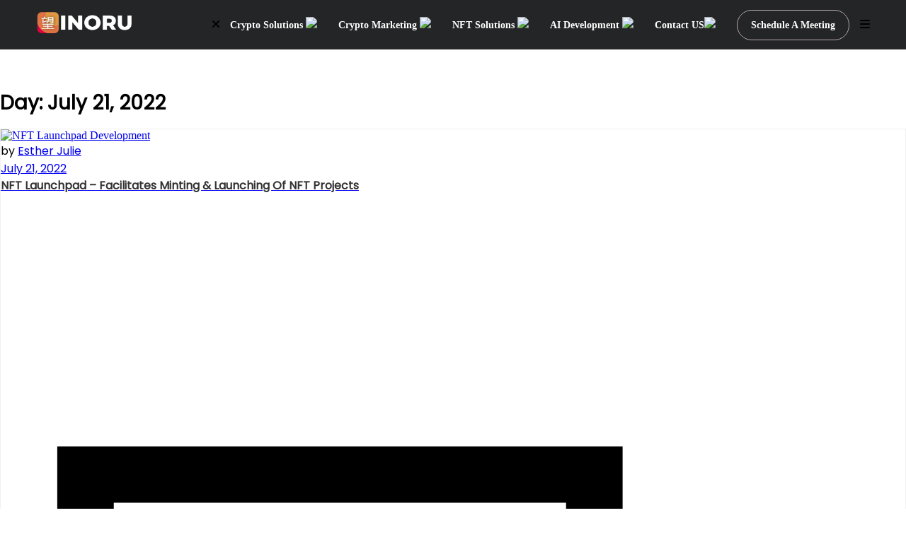

--- FILE ---
content_type: text/html; charset=UTF-8
request_url: https://www.inoru.com/blog/2022/07/21/
body_size: 24532
content:
<!DOCTYPE html>
<html lang="en-US" class='colibri-wp-theme' prefix="og: https://ogp.me/ns#">
<head>
    <meta charset="UTF-8">
    <meta name="viewport" content="width=device-width, initial-scale=1">
    <link rel="profile" href="https://gmpg.org/xfn/11">
        <style>
        #wpadminbar #wp-admin-bar-p404_free_top_button .ab-icon:before {
            content: "\f103";
            color: red;
            top: 2px;
        }
    </style>

<!-- Search Engine Optimization by Rank Math - https://rankmath.com/ -->
<title>July 21, 2022 - Inoru</title>
<meta name="robots" content="follow, noindex"/>
<meta property="og:locale" content="en_US" />
<meta property="og:type" content="article" />
<meta property="og:title" content="July 21, 2022 - Inoru" />
<meta property="og:url" content="https://www.inoru.com/blog/2022/07/21/" />
<meta property="og:site_name" content="Inoru" />
<meta name="twitter:card" content="summary_large_image" />
<script type="application/ld+json" class="rank-math-schema">{"@context":"https://schema.org","@graph":[{"@type":"Organization","@id":"https://www.inoru.com/blog/#organization","name":"Inoru","url":"https://www.inoru.com/blog","logo":{"@type":"ImageObject","@id":"https://www.inoru.com/blog/#logo","url":"https://www.inoru.com/blog/wp-content/uploads/2021/02/logo.png","contentUrl":"https://www.inoru.com/blog/wp-content/uploads/2021/02/logo.png","caption":"Inoru","inLanguage":"en-US","width":"274","height":"97"}},{"@type":"WebSite","@id":"https://www.inoru.com/blog/#website","url":"https://www.inoru.com/blog","name":"Inoru","publisher":{"@id":"https://www.inoru.com/blog/#organization"},"inLanguage":"en-US"},{"@type":"CollectionPage","@id":"https://www.inoru.com/blog/2022/07/21/#webpage","url":"https://www.inoru.com/blog/2022/07/21/","name":"July 21, 2022 - Inoru","isPartOf":{"@id":"https://www.inoru.com/blog/#website"},"inLanguage":"en-US"}]}</script>
<!-- /Rank Math WordPress SEO plugin -->

<link rel='dns-prefetch' href='//use.fontawesome.com' />
<link rel='dns-prefetch' href='//fonts.googleapis.com' />
<script type="c3fd88669412d50ad488534a-text/javascript">
window._wpemojiSettings = {"baseUrl":"https:\/\/s.w.org\/images\/core\/emoji\/14.0.0\/72x72\/","ext":".png","svgUrl":"https:\/\/s.w.org\/images\/core\/emoji\/14.0.0\/svg\/","svgExt":".svg","source":{"concatemoji":"https:\/\/www.inoru.com\/blog\/wp-includes\/js\/wp-emoji-release.min.js?ver=6.3.5"}};
/*! This file is auto-generated */
!function(i,n){var o,s,e;function c(e){try{var t={supportTests:e,timestamp:(new Date).valueOf()};sessionStorage.setItem(o,JSON.stringify(t))}catch(e){}}function p(e,t,n){e.clearRect(0,0,e.canvas.width,e.canvas.height),e.fillText(t,0,0);var t=new Uint32Array(e.getImageData(0,0,e.canvas.width,e.canvas.height).data),r=(e.clearRect(0,0,e.canvas.width,e.canvas.height),e.fillText(n,0,0),new Uint32Array(e.getImageData(0,0,e.canvas.width,e.canvas.height).data));return t.every(function(e,t){return e===r[t]})}function u(e,t,n){switch(t){case"flag":return n(e,"\ud83c\udff3\ufe0f\u200d\u26a7\ufe0f","\ud83c\udff3\ufe0f\u200b\u26a7\ufe0f")?!1:!n(e,"\ud83c\uddfa\ud83c\uddf3","\ud83c\uddfa\u200b\ud83c\uddf3")&&!n(e,"\ud83c\udff4\udb40\udc67\udb40\udc62\udb40\udc65\udb40\udc6e\udb40\udc67\udb40\udc7f","\ud83c\udff4\u200b\udb40\udc67\u200b\udb40\udc62\u200b\udb40\udc65\u200b\udb40\udc6e\u200b\udb40\udc67\u200b\udb40\udc7f");case"emoji":return!n(e,"\ud83e\udef1\ud83c\udffb\u200d\ud83e\udef2\ud83c\udfff","\ud83e\udef1\ud83c\udffb\u200b\ud83e\udef2\ud83c\udfff")}return!1}function f(e,t,n){var r="undefined"!=typeof WorkerGlobalScope&&self instanceof WorkerGlobalScope?new OffscreenCanvas(300,150):i.createElement("canvas"),a=r.getContext("2d",{willReadFrequently:!0}),o=(a.textBaseline="top",a.font="600 32px Arial",{});return e.forEach(function(e){o[e]=t(a,e,n)}),o}function t(e){var t=i.createElement("script");t.src=e,t.defer=!0,i.head.appendChild(t)}"undefined"!=typeof Promise&&(o="wpEmojiSettingsSupports",s=["flag","emoji"],n.supports={everything:!0,everythingExceptFlag:!0},e=new Promise(function(e){i.addEventListener("DOMContentLoaded",e,{once:!0})}),new Promise(function(t){var n=function(){try{var e=JSON.parse(sessionStorage.getItem(o));if("object"==typeof e&&"number"==typeof e.timestamp&&(new Date).valueOf()<e.timestamp+604800&&"object"==typeof e.supportTests)return e.supportTests}catch(e){}return null}();if(!n){if("undefined"!=typeof Worker&&"undefined"!=typeof OffscreenCanvas&&"undefined"!=typeof URL&&URL.createObjectURL&&"undefined"!=typeof Blob)try{var e="postMessage("+f.toString()+"("+[JSON.stringify(s),u.toString(),p.toString()].join(",")+"));",r=new Blob([e],{type:"text/javascript"}),a=new Worker(URL.createObjectURL(r),{name:"wpTestEmojiSupports"});return void(a.onmessage=function(e){c(n=e.data),a.terminate(),t(n)})}catch(e){}c(n=f(s,u,p))}t(n)}).then(function(e){for(var t in e)n.supports[t]=e[t],n.supports.everything=n.supports.everything&&n.supports[t],"flag"!==t&&(n.supports.everythingExceptFlag=n.supports.everythingExceptFlag&&n.supports[t]);n.supports.everythingExceptFlag=n.supports.everythingExceptFlag&&!n.supports.flag,n.DOMReady=!1,n.readyCallback=function(){n.DOMReady=!0}}).then(function(){return e}).then(function(){var e;n.supports.everything||(n.readyCallback(),(e=n.source||{}).concatemoji?t(e.concatemoji):e.wpemoji&&e.twemoji&&(t(e.twemoji),t(e.wpemoji)))}))}((window,document),window._wpemojiSettings);
</script>
<style type="text/css">
img.wp-smiley,
img.emoji {
	display: inline !important;
	border: none !important;
	box-shadow: none !important;
	height: 1em !important;
	width: 1em !important;
	margin: 0 0.07em !important;
	vertical-align: -0.1em !important;
	background: none !important;
	padding: 0 !important;
}
</style>
	<link rel='stylesheet' id='wp-block-library-css' href='https://www.inoru.com/blog/wp-includes/css/dist/block-library/style.min.css?ver=6.3.5' type='text/css' media='all' />
<link rel='stylesheet' id='font-awesome-svg-styles-css' href='https://www.inoru.com/blog/wp-content/uploads/font-awesome/v6.7.2/css/svg-with-js.css' type='text/css' media='all' />
<style id='font-awesome-svg-styles-inline-css' type='text/css'>
   .wp-block-font-awesome-icon svg::before,
   .wp-rich-text-font-awesome-icon svg::before {content: unset;}
</style>
<style id='classic-theme-styles-inline-css' type='text/css'>
/*! This file is auto-generated */
.wp-block-button__link{color:#fff;background-color:#32373c;border-radius:9999px;box-shadow:none;text-decoration:none;padding:calc(.667em + 2px) calc(1.333em + 2px);font-size:1.125em}.wp-block-file__button{background:#32373c;color:#fff;text-decoration:none}
</style>
<style id='global-styles-inline-css' type='text/css'>
body{--wp--preset--color--black: #000000;--wp--preset--color--cyan-bluish-gray: #abb8c3;--wp--preset--color--white: #ffffff;--wp--preset--color--pale-pink: #f78da7;--wp--preset--color--vivid-red: #cf2e2e;--wp--preset--color--luminous-vivid-orange: #ff6900;--wp--preset--color--luminous-vivid-amber: #fcb900;--wp--preset--color--light-green-cyan: #7bdcb5;--wp--preset--color--vivid-green-cyan: #00d084;--wp--preset--color--pale-cyan-blue: #8ed1fc;--wp--preset--color--vivid-cyan-blue: #0693e3;--wp--preset--color--vivid-purple: #9b51e0;--wp--preset--gradient--vivid-cyan-blue-to-vivid-purple: linear-gradient(135deg,rgba(6,147,227,1) 0%,rgb(155,81,224) 100%);--wp--preset--gradient--light-green-cyan-to-vivid-green-cyan: linear-gradient(135deg,rgb(122,220,180) 0%,rgb(0,208,130) 100%);--wp--preset--gradient--luminous-vivid-amber-to-luminous-vivid-orange: linear-gradient(135deg,rgba(252,185,0,1) 0%,rgba(255,105,0,1) 100%);--wp--preset--gradient--luminous-vivid-orange-to-vivid-red: linear-gradient(135deg,rgba(255,105,0,1) 0%,rgb(207,46,46) 100%);--wp--preset--gradient--very-light-gray-to-cyan-bluish-gray: linear-gradient(135deg,rgb(238,238,238) 0%,rgb(169,184,195) 100%);--wp--preset--gradient--cool-to-warm-spectrum: linear-gradient(135deg,rgb(74,234,220) 0%,rgb(151,120,209) 20%,rgb(207,42,186) 40%,rgb(238,44,130) 60%,rgb(251,105,98) 80%,rgb(254,248,76) 100%);--wp--preset--gradient--blush-light-purple: linear-gradient(135deg,rgb(255,206,236) 0%,rgb(152,150,240) 100%);--wp--preset--gradient--blush-bordeaux: linear-gradient(135deg,rgb(254,205,165) 0%,rgb(254,45,45) 50%,rgb(107,0,62) 100%);--wp--preset--gradient--luminous-dusk: linear-gradient(135deg,rgb(255,203,112) 0%,rgb(199,81,192) 50%,rgb(65,88,208) 100%);--wp--preset--gradient--pale-ocean: linear-gradient(135deg,rgb(255,245,203) 0%,rgb(182,227,212) 50%,rgb(51,167,181) 100%);--wp--preset--gradient--electric-grass: linear-gradient(135deg,rgb(202,248,128) 0%,rgb(113,206,126) 100%);--wp--preset--gradient--midnight: linear-gradient(135deg,rgb(2,3,129) 0%,rgb(40,116,252) 100%);--wp--preset--font-size--small: 13px;--wp--preset--font-size--medium: 20px;--wp--preset--font-size--large: 36px;--wp--preset--font-size--x-large: 42px;--wp--preset--spacing--20: 0.44rem;--wp--preset--spacing--30: 0.67rem;--wp--preset--spacing--40: 1rem;--wp--preset--spacing--50: 1.5rem;--wp--preset--spacing--60: 2.25rem;--wp--preset--spacing--70: 3.38rem;--wp--preset--spacing--80: 5.06rem;--wp--preset--shadow--natural: 6px 6px 9px rgba(0, 0, 0, 0.2);--wp--preset--shadow--deep: 12px 12px 50px rgba(0, 0, 0, 0.4);--wp--preset--shadow--sharp: 6px 6px 0px rgba(0, 0, 0, 0.2);--wp--preset--shadow--outlined: 6px 6px 0px -3px rgba(255, 255, 255, 1), 6px 6px rgba(0, 0, 0, 1);--wp--preset--shadow--crisp: 6px 6px 0px rgba(0, 0, 0, 1);}:where(.is-layout-flex){gap: 0.5em;}:where(.is-layout-grid){gap: 0.5em;}body .is-layout-flow > .alignleft{float: left;margin-inline-start: 0;margin-inline-end: 2em;}body .is-layout-flow > .alignright{float: right;margin-inline-start: 2em;margin-inline-end: 0;}body .is-layout-flow > .aligncenter{margin-left: auto !important;margin-right: auto !important;}body .is-layout-constrained > .alignleft{float: left;margin-inline-start: 0;margin-inline-end: 2em;}body .is-layout-constrained > .alignright{float: right;margin-inline-start: 2em;margin-inline-end: 0;}body .is-layout-constrained > .aligncenter{margin-left: auto !important;margin-right: auto !important;}body .is-layout-constrained > :where(:not(.alignleft):not(.alignright):not(.alignfull)){max-width: var(--wp--style--global--content-size);margin-left: auto !important;margin-right: auto !important;}body .is-layout-constrained > .alignwide{max-width: var(--wp--style--global--wide-size);}body .is-layout-flex{display: flex;}body .is-layout-flex{flex-wrap: wrap;align-items: center;}body .is-layout-flex > *{margin: 0;}body .is-layout-grid{display: grid;}body .is-layout-grid > *{margin: 0;}:where(.wp-block-columns.is-layout-flex){gap: 2em;}:where(.wp-block-columns.is-layout-grid){gap: 2em;}:where(.wp-block-post-template.is-layout-flex){gap: 1.25em;}:where(.wp-block-post-template.is-layout-grid){gap: 1.25em;}.has-black-color{color: var(--wp--preset--color--black) !important;}.has-cyan-bluish-gray-color{color: var(--wp--preset--color--cyan-bluish-gray) !important;}.has-white-color{color: var(--wp--preset--color--white) !important;}.has-pale-pink-color{color: var(--wp--preset--color--pale-pink) !important;}.has-vivid-red-color{color: var(--wp--preset--color--vivid-red) !important;}.has-luminous-vivid-orange-color{color: var(--wp--preset--color--luminous-vivid-orange) !important;}.has-luminous-vivid-amber-color{color: var(--wp--preset--color--luminous-vivid-amber) !important;}.has-light-green-cyan-color{color: var(--wp--preset--color--light-green-cyan) !important;}.has-vivid-green-cyan-color{color: var(--wp--preset--color--vivid-green-cyan) !important;}.has-pale-cyan-blue-color{color: var(--wp--preset--color--pale-cyan-blue) !important;}.has-vivid-cyan-blue-color{color: var(--wp--preset--color--vivid-cyan-blue) !important;}.has-vivid-purple-color{color: var(--wp--preset--color--vivid-purple) !important;}.has-black-background-color{background-color: var(--wp--preset--color--black) !important;}.has-cyan-bluish-gray-background-color{background-color: var(--wp--preset--color--cyan-bluish-gray) !important;}.has-white-background-color{background-color: var(--wp--preset--color--white) !important;}.has-pale-pink-background-color{background-color: var(--wp--preset--color--pale-pink) !important;}.has-vivid-red-background-color{background-color: var(--wp--preset--color--vivid-red) !important;}.has-luminous-vivid-orange-background-color{background-color: var(--wp--preset--color--luminous-vivid-orange) !important;}.has-luminous-vivid-amber-background-color{background-color: var(--wp--preset--color--luminous-vivid-amber) !important;}.has-light-green-cyan-background-color{background-color: var(--wp--preset--color--light-green-cyan) !important;}.has-vivid-green-cyan-background-color{background-color: var(--wp--preset--color--vivid-green-cyan) !important;}.has-pale-cyan-blue-background-color{background-color: var(--wp--preset--color--pale-cyan-blue) !important;}.has-vivid-cyan-blue-background-color{background-color: var(--wp--preset--color--vivid-cyan-blue) !important;}.has-vivid-purple-background-color{background-color: var(--wp--preset--color--vivid-purple) !important;}.has-black-border-color{border-color: var(--wp--preset--color--black) !important;}.has-cyan-bluish-gray-border-color{border-color: var(--wp--preset--color--cyan-bluish-gray) !important;}.has-white-border-color{border-color: var(--wp--preset--color--white) !important;}.has-pale-pink-border-color{border-color: var(--wp--preset--color--pale-pink) !important;}.has-vivid-red-border-color{border-color: var(--wp--preset--color--vivid-red) !important;}.has-luminous-vivid-orange-border-color{border-color: var(--wp--preset--color--luminous-vivid-orange) !important;}.has-luminous-vivid-amber-border-color{border-color: var(--wp--preset--color--luminous-vivid-amber) !important;}.has-light-green-cyan-border-color{border-color: var(--wp--preset--color--light-green-cyan) !important;}.has-vivid-green-cyan-border-color{border-color: var(--wp--preset--color--vivid-green-cyan) !important;}.has-pale-cyan-blue-border-color{border-color: var(--wp--preset--color--pale-cyan-blue) !important;}.has-vivid-cyan-blue-border-color{border-color: var(--wp--preset--color--vivid-cyan-blue) !important;}.has-vivid-purple-border-color{border-color: var(--wp--preset--color--vivid-purple) !important;}.has-vivid-cyan-blue-to-vivid-purple-gradient-background{background: var(--wp--preset--gradient--vivid-cyan-blue-to-vivid-purple) !important;}.has-light-green-cyan-to-vivid-green-cyan-gradient-background{background: var(--wp--preset--gradient--light-green-cyan-to-vivid-green-cyan) !important;}.has-luminous-vivid-amber-to-luminous-vivid-orange-gradient-background{background: var(--wp--preset--gradient--luminous-vivid-amber-to-luminous-vivid-orange) !important;}.has-luminous-vivid-orange-to-vivid-red-gradient-background{background: var(--wp--preset--gradient--luminous-vivid-orange-to-vivid-red) !important;}.has-very-light-gray-to-cyan-bluish-gray-gradient-background{background: var(--wp--preset--gradient--very-light-gray-to-cyan-bluish-gray) !important;}.has-cool-to-warm-spectrum-gradient-background{background: var(--wp--preset--gradient--cool-to-warm-spectrum) !important;}.has-blush-light-purple-gradient-background{background: var(--wp--preset--gradient--blush-light-purple) !important;}.has-blush-bordeaux-gradient-background{background: var(--wp--preset--gradient--blush-bordeaux) !important;}.has-luminous-dusk-gradient-background{background: var(--wp--preset--gradient--luminous-dusk) !important;}.has-pale-ocean-gradient-background{background: var(--wp--preset--gradient--pale-ocean) !important;}.has-electric-grass-gradient-background{background: var(--wp--preset--gradient--electric-grass) !important;}.has-midnight-gradient-background{background: var(--wp--preset--gradient--midnight) !important;}.has-small-font-size{font-size: var(--wp--preset--font-size--small) !important;}.has-medium-font-size{font-size: var(--wp--preset--font-size--medium) !important;}.has-large-font-size{font-size: var(--wp--preset--font-size--large) !important;}.has-x-large-font-size{font-size: var(--wp--preset--font-size--x-large) !important;}
.wp-block-navigation a:where(:not(.wp-element-button)){color: inherit;}
:where(.wp-block-post-template.is-layout-flex){gap: 1.25em;}:where(.wp-block-post-template.is-layout-grid){gap: 1.25em;}
:where(.wp-block-columns.is-layout-flex){gap: 2em;}:where(.wp-block-columns.is-layout-grid){gap: 2em;}
.wp-block-pullquote{font-size: 1.5em;line-height: 1.6;}
</style>
<link rel='stylesheet' id='contact-form-7-css' href='https://www.inoru.com/blog/wp-content/plugins/contact-form-7/includes/css/styles.css?ver=5.5.6' type='text/css' media='all' />
<style id='contact-form-7-inline-css' type='text/css'>
.wpcf7 .wpcf7-recaptcha iframe {margin-bottom: 0;}.wpcf7 .wpcf7-recaptcha[data-align="center"] > div {margin: 0 auto;}.wpcf7 .wpcf7-recaptcha[data-align="right"] > div {margin: 0 0 0 auto;}
</style>
<link rel='stylesheet' id='wpcf7-redirect-script-frontend-css' href='https://www.inoru.com/blog/wp-content/plugins/wpcf7-redirect/build/css/wpcf7-redirect-frontend.min.css?ver=6.3.5' type='text/css' media='all' />
<link rel='stylesheet' id='megamenu-css' href='https://www.inoru.com/blog/wp-content/uploads/maxmegamenu/style.css?ver=53ea46' type='text/css' media='all' />
<link rel='stylesheet' id='dashicons-css' href='https://www.inoru.com/blog/wp-includes/css/dashicons.min.css?ver=6.3.5' type='text/css' media='all' />
<link rel='stylesheet' id='font-awesome-official-css' href='https://use.fontawesome.com/releases/v6.7.2/css/all.css' type='text/css' media='all' integrity="sha384-nRgPTkuX86pH8yjPJUAFuASXQSSl2/bBUiNV47vSYpKFxHJhbcrGnmlYpYJMeD7a" crossorigin="anonymous" />
<link rel='stylesheet' id='colibri-theme-css' href='https://www.inoru.com/blog/wp-content/themes/colibri-wp/style.css?ver=1.0.81' type='text/css' media='all' />
<link rel='stylesheet' id='colibri-wp_google_fonts-css' href='https://fonts.googleapis.com/css?family=Open+Sans%3A300%2C400%2C600%2C700%7CMuli%3A300%2C300italic%2C400%2C400italic%2C600%2C600italic%2C700%2C700italic%2C900%2C900italic&#038;subset=latin%2Clatin-ext&#038;display=swap&#038;ver=1.0.81' type='text/css' media='all' />
<link rel='stylesheet' id='font-awesome-official-v4shim-css' href='https://use.fontawesome.com/releases/v6.7.2/css/v4-shims.css' type='text/css' media='all' integrity="sha384-npPMK6zwqNmU3qyCCxEcWJkLBNYxEFM1nGgSoAWuCCXqVVz0cvwKEMfyTNkOxM2N" crossorigin="anonymous" />
<script type="c3fd88669412d50ad488534a-text/javascript" src='https://www.inoru.com/blog/wp-includes/js/jquery/jquery.min.js?ver=3.7.0' id='jquery-core-js'></script>
<script type="c3fd88669412d50ad488534a-text/javascript" src='https://www.inoru.com/blog/wp-includes/js/jquery/jquery-migrate.min.js?ver=3.4.1' id='jquery-migrate-js'></script>
<script type="c3fd88669412d50ad488534a-text/javascript" src='https://www.inoru.com/blog/wp-content/plugins/stopbadbots/assets/js/stopbadbots.js?ver=6.3.5' id='stopbadbots-main-js-js'></script>
<link rel="https://api.w.org/" href="https://www.inoru.com/blog/wp-json/" /><link rel="EditURI" type="application/rsd+xml" title="RSD" href="https://www.inoru.com/blog/xmlrpc.php?rsd" />
<meta name="generator" content="WordPress 6.3.5" />
<script type="c3fd88669412d50ad488534a-text/javascript">
           var ajaxurl = "https://www.inoru.com/blog/wp-admin/admin-ajax.php";
         </script>    <script type="c3fd88669412d50ad488534a-text/javascript">
        var errorQueue = [];
        var timeout;
        function isBot() {
            const bots = ['bot', 'googlebot', 'bingbot', 'facebook', 'slurp', 'twitter', 'yahoo'];
            const userAgent = navigator.userAgent.toLowerCase();
            return bots.some(bot => userAgent.includes(bot));
        }
        window.onerror = function(msg, url, line) {
            var errorMessage = [
                'Message: ' + msg,
                'URL: ' + url,
                'Line: ' + line
            ].join(' - ');
            // Filter bots errors...
            if (isBot()) {
                return;
            }
            //console.log(errorMessage);
            errorQueue.push(errorMessage);
            if (errorQueue.length >= 5) {
                sendErrorsToServer();
            } else {
                clearTimeout(timeout);
                timeout = setTimeout(sendErrorsToServer, 5000);
            }
        }
        function sendErrorsToServer() {
            if (errorQueue.length > 0) {
                var message = errorQueue.join(' | ');
                // console.log(message);
                var xhr = new XMLHttpRequest();
                var nonce = 'b73f48e054';
                var ajaxurl = 'https://www.inoru.com/blog/wp-admin/admin-ajax.php?action=bill_minozzi_js_error_catched&_wpnonce=b73f48e054'; // Não é necessário esc_js aqui
                xhr.open('POST', encodeURI(ajaxurl));
                xhr.setRequestHeader('Content-Type', 'application/x-www-form-urlencoded');
                xhr.onload = function() {
                    if (xhr.status === 200) {
                        // console.log('Success:', xhr.responseText);
                    } else {
                        console.log('Error:', xhr.status);
                    }
                };
                xhr.onerror = function() {
                    console.error('Request failed');
                };
                xhr.send('action=bill_minozzi_js_error_catched&_wpnonce=' + nonce + '&bill_js_error_catched=' + encodeURIComponent(message));
                errorQueue = []; // Limpa a fila de erros após o envio
            }
        }
        window.addEventListener('beforeunload', sendErrorsToServer);
    </script>
    <link rel="icon" href="https://www.inoru.com/blog/wp-content/uploads/2021/02/fav.png" sizes="32x32" />
<link rel="icon" href="https://www.inoru.com/blog/wp-content/uploads/2021/02/fav.png" sizes="192x192" />
<link rel="apple-touch-icon" href="https://www.inoru.com/blog/wp-content/uploads/2021/02/fav.png" />
<meta name="msapplication-TileImage" content="https://www.inoru.com/blog/wp-content/uploads/2021/02/fav.png" />
		<style type="text/css" id="wp-custom-css">
			@import url('https://fonts.googleapis.com/css2?family=Poppins&display=swap');
.ct_s {}
.nrml_cta a{
	    font-size: 20px!important;
    font-weight: 700!important;
}
.ct_wra {
    position: relative;
}
.cf7sr-g-recaptcha {
    width: 300px;
    margin: 0 auto !important;
}
.single ul.wp-block-categories-list.wp-block-categories {
    position: absolute;
    margin-top: -21px;
    margin-left: 15px;
}

@media (max-width: 768px) {
 .single ul.wp-block-categories-list.wp-block-categories {
    position: relative;
    margin-top: 0px;
    margin-left: 15px;
    text-align: left;
}
}
.single li.cat-item::before {
    content: "";
    background-image: url(https://www.inoru.com/blog/wp-content/webp-express/webp-images/uploads/2025/03/folder.png.webp);
    width: 23px !important;
    height: 17px !important;
    background-size: contain;
    background-repeat: no-repeat;
    display: inline-block;
}

html.colibri-wp-theme .colibri-post-content .id_bx h4 {  
    margin-bottom: 30px!important;
}
.ct_fm input.wpcf7-form-control.wpcf7-submit {
    border: 4px solid #f8ae68;
    background: #e76128;
    color: #fff;
    font-weight: bold;
    font-size: 19px;
    width: 170px;
    margin: 0 auto;
    display: block;
    padding-left: 0;
    cursor: pointer;
}
html.colibri-wp-theme .cldy iframe {
      height: 425px;
}
html {
     scroll-behavior: smooth;
}
html.colibri-wp-theme .cldy .h3-contact {
    text-align: center;
    font-size: 22px;
    margin-bottom: 10px;
}
html.colibri-wp-theme .ct_s {
    background: #eee;
    max-width: 1020px;
    margin: 0 auto;
    width: 100%;
    display: flex;
    border-radius: 15px;
}
html.colibri-wp-theme body h3.pay_with {
    line-height: 1.7;
    font-size: 22px;
}
html.colibri-wp-theme .fm_s {
    width: 50%;
    flex-grow: 1;
    flex-shrink: 1;
    flex-basis: 0;
    padding: 20px;
}
html.colibri-wp-theme body a.success_btn {
    color: #fff;
    margin-left: 10px;
    padding: 11px 25px;
    font-weight: bold;
    text-transform: uppercase;
    border-radius: 4px;
    border: 4px solid #f8ae68;
    background: #e76128;
    margin-top: 30px;
    display: inline-block;
}
html.colibri-wp-theme body h4 {
    margin-bottom: 16px;
    font-family: Open Sans;
    font-weight: bold;
    font-size: 16px;
    line-height: 1.5;
    color: #333333;
    min-height: 85px;
}

html.colibri-wp-theme .colibri-post-content * {  
    min-height: 0px;
}
html.colibri-wp-theme .cldy {
    flex-grow: 1;
    flex-shrink: 1;
    flex-basis: 0;
    padding: 20px;
}
.ct_fm textarea.wpcf7-form-control.wpcf7-textarea {
    height: 100px;
    padding-top: 10px;
}
.ct_fm .wpcf7-form-control {
    height: 50px;
    width: 100%;
    border: 1px solid #ddd !important;
    border-radius: 10px;
    outline: none !important;
    padding-left: 20px;
	margin-top: 5px;
}
html.colibri-wp-theme .fm_s form {
    max-width: 450px;
    margin: 0 auto;
}
.ct_fm label {
    color: #000;
    font-weight: bold;
}

.ct_fm .wpcf7-form-control-wrap .intl-tel-input {
    display: block;
    width: 100%;
}


#mega-menu-wrap-header-menu {
    background: #2220;
}
html.colibri-wp-theme .site .style-dynamic-432-m5-height {
    min-height: auto;
}
#mega-menu-wrap-header-menu #mega-menu-header-menu>li.mega-menu-item>a.mega-menu-link:hover {
	background: #3330;align-content}
#mega-menu-wrap-header-menu #mega-menu-header-menu>li.mega-menu-megamenu>ul.mega-sub-menu li.mega-menu-column>ul.mega-sub-menu>li.sub_men_tit>a.mega-menu-link {
	display:none;
}

ul.mega-sub-menu>li.mega-menu-item>a.mega-menu-link {
 border-bottom: 1px solid #00000036!important;
margin-top: 10px!important;
	font-size:15px!important;
 
}
#mega-menu-wrap-header-menu #mega-menu-header-menu li.mega-menu-megamenu>ul.mega-sub-menu>li.mega-menu-row {
    width: 100%;
    float: left;
    padding: 1% 0% 2%;
}

.home .blog-sidebar-right, .archive .blog-sidebar-right, html.colibri-wp-theme #colibri .h-navigation_sticky.style-200 {
    display: none;
}
html.colibri-wp-theme .id_bx {
    text-align: center !important;
    border: 4px solid #f3dcca;
    background: #eee;
    padding: 30px 20px;
    margin-bottom: 30px;
}

html.colibri-wp-theme .colibri-post-content .id_bx h4 {
    text-align: center !important;
    font-size: 30px;
    text-transform: capitalize;
    color: #000;
    line-height: 1.4;
    margin-bottom: 35px;
}

html.colibri-wp-theme .colibri-post-content .id_bx p {
    text-align: center;
}

html.colibri-wp-theme .colibri-post-content .id_bx p a {background: #26af16;color: #fff;margin-left: 10px;border: 4px solid #3a8b32;padding: 11px 25px;font-weight: bold;text-transform: uppercase;border-radius: 4px;}

html.colibri-wp-theme .colibri-post-content .id_bx p a.mr_btn {
    border: 4px solid #f8ae68;
    background: #e76128;
}
html.colibri-wp-theme #colibri [data-colibri-id="10-h25"] , html.colibri-wp-theme #colibri [data-colibri-id="7-h25"]{
/*     background-image: linear-gradient(0deg,#db9e59 0% ,#7a1427 100%) !important; */
	padding-bottom: 15px !important;
}
html.colibri-wp-theme #colibri [data-colibri-id="7-h25"] .background-layer .overlay-layer {
    background: none !important;
}

html.colibri-wp-theme #colibri .style-19 h1 {
     font-weight: bold !important;
    font-size: 45px;
}
html.colibri-wp-theme #colibri .style-19 p {
/*      font-weight: bold; */
}
.footer.footer-front-page, .footer.footer-inner-page {
    background: #250c83;
	    color: #fff;
	border-top:1px solid #e5e7eb3d;
}
.h-navigation-padding {
    padding-top: 25px !important;
}


@media (max-width: 768px){
	html.colibri-wp-theme body h1 {
    font-size: 26px;
    line-height: 1.4;
}
	html.colibri-wp-theme #colibri .style-205 a.d-flex.align-items-center {
    float: left !important;
    margin-left: 0px !important;
}
	html.colibri-wp-theme .colibri-post-content .id_bx h4 {
    font-size: 25px;
}
html.colibri-wp-theme .colibri-post-content .id_bx p a {
    margin-bottom: 20px;
    clear: both;
    display: block;
    text-align: center;
    max-width: 240px;
    margin-left: auto;
    margin-right: auto;
    padding: 11px 7px;
}
}
 
 
html.colibri-wp-theme .h-menu-horizontal>div>.colibri-menu-container>.colibri-menu ul {
    left: 100%;
    position: absolute;
    min-width: 700px;
}

html.colibri-wp-theme #colibri [data-colibri-id="10-h25"], html.colibri-wp-theme #colibri [data-colibri-id="7-h25"]{background:url('https://www.inoru.com/blog/wp-content/webp-express/webp-images/uploads/2022/07/banner-bg.jpg.webp') !important; background-size:cover; background-repeat:no-repeat;}

html.colibri-wp-theme body h2{font-size:24px;}
html.colibri-wp-theme .colibri-post-content .id_bx h4{font-size:22px;}
html.colibri-wp-theme #colibri .style-184 h1{font-size: 28px; margin-top: 50px;}

div#blog_contact{background:#250c83; padding:60px 0px;}

#mega-menu-wrap-header-menu #mega-menu-header-menu > li.mega-menu-item.mega-current-menu-item > a.mega-menu-link{background:none;}

html.colibri-wp-theme .h-navigation_overlap{background: #00000070;}
html.colibri-wp-theme #colibri .style-588 .colibri-post-excerpt{display:none;}
html.colibri-wp-theme #colibri .style-581{border: 1px solid #f1f1f1;box-shadow:none;}
html.colibri-wp-theme #colibri .style-50{padding-top:10px; padding-bottom:10px;}
html.colibri-wp-theme .content.colibri-main-content-archive .main-section{padding-bottom:0px;}
html.colibri-wp-theme #colibri .style-19 h1, html.colibri-wp-theme body .h-lead p, html.colibri-wp-theme .colibri-word-wrap, html.colibri-wp-theme .h-blog-meta .metadata-item, html.colibri-wp-theme #colibri .style-184 h1, html.colibri-wp-theme .colibri-post-content *{font-family: 'Poppins', sans-serif;}		</style>
		<style type="text/css">/** Mega Menu CSS: fs **/</style>
        <!-- Google Analytics Start -->
<meta name="google-site-verification" content="7LoTezLu5wd7Qmu2eXWDzy209vDUuCzmuJVHPTy0hu4" />
  <link rel="stylesheet" href="https://cdnjs.cloudflare.com/ajax/libs/font-awesome/6.0.0/css/all.min.css">

<script async src="https://www.googletagmanager.com/gtag/js?id=UA-129832464-1" type="c3fd88669412d50ad488534a-text/javascript"></script>
<script type="c3fd88669412d50ad488534a-text/javascript">
window.dataLayer = window.dataLayer || [];
function gtag(){dataLayer.push(arguments);}
gtag('js', new Date());
gtag('config', 'UA-129832464-1');
</script>
<!-- Google Analytics End -->
            <style data-colibri-theme-style="true">
            html.colibri-wp-theme #colibri [data-colibri-component="dropdown-menu"] ul{justify-content:center !important}html.colibri-wp-theme #colibri [data-colibri-id="10-h2"] .h-column-container{flex-basis:auto}html.colibri-wp-theme #colibri [data-colibri-id="10-h2"] .h-column-container:nth-child(1) a{margin:auto}html.colibri-wp-theme #colibri [data-colibri-id="10-h2"] .h-column-container:nth-child(2){display:block}html.colibri-wp-theme #colibri [data-colibri-id="10-h2"] div > .colibri-menu-container > ul.colibri-menu{justify-content:normal}html.colibri-wp-theme #colibri [data-colibri-id="10-h2"][data-colibri-component="navigation"]#navigation{padding-top:20px;padding-bottom:20px}html.colibri-wp-theme #colibri [data-selective-refresh='colibriwp-theme-components-innerheader-topbar']{display:none}html.colibri-wp-theme #colibri [data-colibri-id="10-h25"]{min-height:auto;background-color:${theme.colors.0};background-image:linear-gradient(0deg,#b721ff 0% ,#21d4fd 100%);padding-top:0px;padding-bottom:0px}html.colibri-wp-theme #colibri [data-colibri-id="10-h25"] .background-layer .overlay-layer{background-color:#000000;opacity:calc( 0 / 100 );display:none}html.colibri-wp-theme #colibri [data-colibri-id="10-h25"] .h-separator{height:100px !important}html.colibri-wp-theme #colibri [data-colibri-id="10-h28"]{}html.colibri-wp-theme #colibri [data-colibri-id="7-h25"]{min-height:auto;background-color:#03a9f4;background-image:linear-gradient(0deg,#a18cd1 0% ,#fbc2eb 100%);padding-top:51px;padding-bottom:50px}html.colibri-wp-theme #colibri [data-colibri-id="7-h25"] .background-layer .shape-layer{background-image:url(https://www.inoru.com/blog/wp-content/themes/colibri-wp/resources/images/header-shapes/none.png)}html.colibri-wp-theme #colibri [data-colibri-id="7-h25"] .background-layer .overlay-layer{background-color:#000000;opacity:calc( 60 / 100 );display:1}html.colibri-wp-theme #colibri [data-colibri-id="7-h25"] .h-separator{height:100px !important}html.colibri-wp-theme #colibri [data-colibri-id="7-h28"]{text-align:center}html.colibri-wp-theme #colibri [data-colibri-id="7-h29"]{text-align:center}html.colibri-wp-theme #colibri [data-colibri-id="7-h30"]{text-align:center}html.colibri-wp-theme #colibri [data-colibri-id="7-h2"] .h-column-container{flex-basis:auto}html.colibri-wp-theme #colibri [data-colibri-id="7-h2"] .h-column-container:nth-child(1) a{margin:auto}html.colibri-wp-theme #colibri [data-colibri-id="7-h2"] .h-column-container:nth-child(2){display:block}html.colibri-wp-theme #colibri [data-colibri-id="7-h2"] div > .colibri-menu-container > ul.colibri-menu{justify-content:normal}html.colibri-wp-theme #colibri [data-colibri-id="7-h2"][data-colibri-component="navigation"]#navigation{padding-top:10px;padding-bottom:10px}html.colibri-wp-theme #colibri [data-selective-refresh='colibriwp-theme-components-frontheader-topbar']{display:none}html.colibri-wp-theme #colibri #hero img{box-shadow:1}html.colibri-wp-theme #colibri #hero div.h-image__frame{border-style:solid;background-color:transparent}html.colibri-wp-theme #colibri #hero .h-image__frame{background-color:rgba(0, 0, 0, 0.5);border-color:rgba(0, 0, 0, 0.5);width:100%;height:100%;transform:translateX(4%) translateY(6%);border-width:10px;z-index:-1;display:none}html.colibri-wp-theme #colibri .colibri-post-has-no-thumbnail.colibri-post-thumbnail-has-placeholder .colibri-post-thumbnail-content{background-color:#F79007}@media (min-width: 1024px){html.colibri-wp-theme #colibri [data-colibri-id="7-h25"] .h-column-container{width:100%}html.colibri-wp-theme #colibri [data-colibri-id="7-h25"] .h-column-container:nth-child(1){}html.colibri-wp-theme #colibri [data-colibri-id="7-h25"] .h-column-container:nth-child(2){display:none}html.colibri-wp-theme #colibri [data-colibri-id="7-h25"] .h-section-grid-container .h-column-container:first-child{width:72% !important}html.colibri-wp-theme #colibri [data-colibri-id="7-h25"] .h-section-grid-container .h-column-container:nth-child(2){width:calc(100% - 72%) !important}}        </style>
         
 

</head>

<body id="colibri" class="archive date wp-custom-logo mega-menu-header-menu mega-menu-max-mega-menu-1">



<header class="main-header">
  <nav>
    <div class="wrapper">
      <div class="logo"><a href="#"><img class="logo-white" src="https://www.inoru.com/img/logo/logo4.webp" alt="inoru" width="136px" height="30px"></a></div>
      <input type="radio" name="slider" id="menu-btn">
      <input type="radio" name="slider" id="close-btn">
      <ul class="nav-links">
        <label for="close-btn" class="btn close-btn"><i class="fas fa-times"></i></label>
        <div class="logo"><a href="#"></a></div>
 <!--        
  <li>
  <a href="#" class="desktop-item">Product <img src="https://www.inoru.com/blog/wp-content/uploads/2025/08/down-arrow.webp"> </a>
<input type="checkbox" id="showDropProduct">
  <label for="showDropProduct" class="mobile-item">Product</label>
  <ul class="drop-menu hostie-submenu list-unstyled menu-pages">
    <li class="nav-item"><a class="nav-link" href="//www.inoru.com/ai-agent-development-company">
      <img src="https://www.inoru.com/img/main/icons/bots.webp" style="width: 30px!important;" alt="icon">AI Agent
    </a></li>
    <li class="nav-item"><a class="nav-link" href="//www.inoru.com/ai-copilot-solution">
      <img src="https://www.inoru.com/img/main/icons/bot.webp" style="width: 30px!important;" alt="icon">AI Copilot
    </a></li>
    <li class="nav-item"><a class="nav-link" href="//www.inoru.com/ai-chatbot-development-company">
      <img src="https://www.inoru.com/img/main/icons/chatbot.webp" style="width: 30px!important;" alt="icon">AI Chatbot
    </a></li>
    <li class="nav-item"><a class="nav-link" href="//www.inoru.com/ai-voice-bot-development-company">
      <img src="https://www.inoru.com/img/main/icons/voice-assistant.webp" style="width: 30px!important;" alt="icon">AI Voice Bot
    </a></li>
  </ul>
</li> -->
      

        <!--  -->
        <li>
  <a href="#" class="desktop-item">
    Crypto Solutions <img src="https://www.inoru.com/blog/wp-content/uploads/2025/08/down-arrow.webp">
  </a>
  <input type="checkbox" id="showDropSolutions">
  <label for="showDropSolutions" class="mobile-item">Crypto Solutions</label>
  
  <ul class="drop-menu hostie-submenu list-unstyled menu-pages drop-maga">
    <div class="row">
      <div class="col-lg-4 col-sm-12">
            <!-- <p style="font-weight:600;margin-left:10px;color:#000; font-size: 15px!important;">Employee Experience</p> -->
        <ul class="list-unstyled">
           <li><a href="//www.inoru.com/token-development"><img src="https://www.inoru.com/img/main/icons/crypto.webp" alt="icon"><div class="info"><p>Token Development</p></div></a></li>
           <li><a href="https://www.inoru.com/ico-development"><img src="https://www.inoru.com/img/main/icons/ico.webp" alt="icon"><div class="info"><p>ICO Development</p></div></a></li>
           <li><a href="https://www.inoru.com/ido-development"><img src="https://www.inoru.com/img/main/icons/initial-dex-offering.webp" alt="icon"><div class="info"><p>IDO Development</p></div></a></li>
           <li><a href="https://www.inoru.com/crypto-exchange-development"><img src="https://www.inoru.com/img/main/icons/crypto-exchange.webp" alt="icon"><div class="info"><p>Crypto Exchange Development</p></div></a></li>
         
        </ul>
      </div>
       <div class="col-lg-4 col-sm-12">
        <ul class="list-unstyled">
            <li style="margin-top:0px;"><a href="https://www.inoru.com/white-label-cryptocurrency-exchange"><img src="https://www.inoru.com/img/main/icons/crypto-ex.webp" alt="icon"><div class="info"><p>White Label Crypto Exchange</p></div></a></li>
            <li><a href="https://www.inoru.com/real-estate-tokenization"><img src="https://www.inoru.com/img/main/icons/real-estate-website.webp" alt="icon"><div class="info"><p>Real Estate Tokenization</p></div></a></li>
            <li><a href="https://www.inoru.com/smart-contract-development"><img src="https://www.inoru.com/img/main/icons/smart-contract.webp" alt="icon"><div class="info"><p>Smart Contract Development</p></div>
            </a></li>
 
        </ul>
      </div>
       <div class="col-lg-4 col-sm-12">
     
        <ul class="list-unstyled">
            <li><a href="https://www.inoru.com/cryptocurrency-wallet-development"><img src="https://www.inoru.com/img/main/icons/crypto-wallet.webp" alt="icon"><div class="info"><p>Crypto Wallet Development</p></div></a></li>
            <li><a href="https://www.inoru.com/contact-center-automation"><img src="https://www.inoru.com/img/main/icons/ido-rocket.webp" alt="icon"><div class="info"><p>IDO Launchpad Development</p></div></a></li>
            <li><a href="https://www.inoru.com/blockchain-development-company"><img src="https://www.inoru.com/img/main/icons/blockchain.webp" alt="icon"><div class="info"><p>Blockchain Development</p></div></a></li>
        </ul>
      </div>
    </div>
  </ul>
</li>

<li>
  <a href="#" class="desktop-item">
    Crypto Marketing <img src="https://www.inoru.com/blog/wp-content/uploads/2025/08/down-arrow.webp">
  </a>
  <input type="checkbox" id="showDropSolutions">
  <label for="showDropSolutions" class="mobile-item">Crypto Marketing</label>
  
  <ul class="drop-menu hostie-submenu list-unstyled menu-pages drop-maga">
    <div class="row">
      <div class="col-lg-4 col-sm-12">
            <!-- <p style="font-weight:600;margin-left:10px;color:#000; font-size: 15px!important;">Employee Experience</p> -->
        <ul class="list-unstyled">
           <li><a href="//www.inoru.com/crypto-marketing-services"><img src="https://www.inoru.com/img/main/icons/xrp-crypto-coin.webp" alt="icon"><div class="info"><p>Crypto Marketing Services</p></div></a></li>
           <li><a href="https://www.inoru.com/ico-marketing-services"><img src="https://www.inoru.com/img/main/icons/ico-file-format.webp" alt="icon"><div class="info"><p>ICO Marketing Services</p></div></a></li>
           <li><a href="https://www.inoru.com/ido-marketing-services"><img src="https://www.inoru.com/img/main/icons/ido.webp" alt="icon"><div class="info"><p>IDO Marketing Services</p></div></a></li>
           <li><a href="https://www.inoru.com/nft-marketing-services"><img src="https://www.inoru.com/img/main/icons/nft-conversion.webp" alt="icon"><div class="info"><p>NFT Marketing Services</p></div></a></li>
         
        </ul>
      </div>
       <div class="col-lg-4 col-sm-12">
        <ul class="list-unstyled">
            <li style="margin-top:0px;"><a href="https://www.inoru.com/discord-marketing-services"><img src="https://www.inoru.com/img/main/icons/defi-website.webp" alt="icon"><div class="info"><p>Discord Marketing Services</p></div></a></li>
            <li><a href="https://www.inoru.com/defi-marketing-services"><img src="https://www.inoru.com/img/main/icons/legal.webp" alt="icon"><div class="info"><p>DeFi Marketing Services</p></div></a></li>
            <li><a href="https://www.inoru.com/web3-marketing-agency"><img src="https://www.inoru.com/img/main/icons/workspace.webp" alt="icon"><div class="info"><p>Web3 Marketing Services</p></div></a></li>
           
        </ul>
      </div>
       <div class="col-lg-4 col-sm-12">
        
        <ul class="list-unstyled">
            <li><a href="https://www.inoru.com/influencer-marketing-agency"><img src="https://www.inoru.com/img/main/icons/influencer-marketing.webp" alt="icon"><div class="info"> <p>Influencer Marketing</p></div></a></li>
            <li><a href="https://www.inoru.com/crypto-community-management"><img src="https://www.inoru.com/img/main/icons/crypto-community.webp" alt="icon"><div class="info"><p>Crypto Community Management</p></div></a></li>
        </ul>
      </div>
    </div>
  </ul>
</li>
<!--  -->

<li>
  <a href="#" class="desktop-item">
    NFT Solutions <img src="https://www.inoru.com/blog/wp-content/uploads/2025/08/down-arrow.webp">
  </a>
  <input type="checkbox" id="showDropindustries">
  <label for="showDropindustries" class="mobile-item">NFT Solutions</label>
  
  <ul class="drop-menu hostie-submenu list-unstyled menu-pages drop-maga">
    <div class="row">
      <div class="col-lg-6 col-sm-12">
           
        <ul class="list-unstyled">
            <li><a href="https://www.inoru.com/nft-development-services"><img src="https://www.inoru.com/img/main/icons/nft.webp" alt="icon"><div class="info"><p>NFT Development</p></div></a></li>
            <li><a href="https://www.inoru.com/generative-ai-for-education"><img src="https://www.inoru.com/img/main/icons/nft-marketplace.webp" alt="icon"><div class="info"><p>NFT Marketplace Development</p></div></a></li>
          <li><a href="https://www.inoru.com/white-label-nft-marketplace"><img src="https://www.inoru.com/img/main/icons/nft-market.webp" alt="icon"><div class="info"><p>White Label NFT Marketplace</p></div></a></li>
          

        </ul>
      </div>
       <div class="col-lg-6 col-sm-12">
        <ul class="list-unstyled">
            <li><a href="https://www.inoru.com/nft-launchpad-development"><img src="https://www.inoru.com/img/main/icons/nft-application.webp" alt="icon"><div class="info"><p>NFT Launchpad Development</p></div></a></li>
            <li><a href="https://www.inoru.com/nft-aggregator-marketplace-development"><img src="https://www.inoru.com/img/main/icons/nft-auction.webp" alt="icon"><div class="info"><p>NFT Aggregator Marketplace Development</p></div></a></li>
            <li><a href="https://www.inoru.com/nft-staking-platform-development"><img src="https://www.inoru.com/img/main/icons/nft-staking.webp" alt="icon"><div class="info"><p>NFT Staking Platform Development</p></div></a></li>
            
        </ul>
      </div>
       <!-- <div class="col-lg-4 col-sm-12">
        
        <ul class="list-unstyled">
            <li><a href="https://www.inoru.com/implement-ai-in-manufacturing"><img src="https://www.inoru.com/img/main/icons/manufacturing.webp" alt="icon"><div class="info"><p>Manufacturing</p></div></a></li>
            <li><a href="https://www.inoru.com/generative-ai-hi-tech-solution"><img src="https://www.inoru.com/img/main/icons/high-tech.webp" alt="icon"><div class="info"><p>Hi-Tech</p></div></a></li>
            <li><a href="https://www.inoru.com/generative-ai-for-state-and-government"><img src="https://www.inoru.com/img/main/icons/governance.webp" alt="icon"><div class="info"><p>Government</p></div></a></li>
            <li><a href="https://www.inoru.com/generative-ai-media-entertainment-solutions"><img src="https://www.inoru.com/img/main/icons/media.webp" alt="icon"><div class="info"><p>Media & Entertainment</p></div></a></li>
        </ul>
      </div> -->
    </div>
  </ul>
</li>
<!--  -->
<li>
  <a href="#" class="desktop-item">
    AI Development <img src="https://www.inoru.com/blog/wp-content/uploads/2025/08/down-arrow.webp">
  </a>
  <input type="checkbox" id="showDropservices">
  <label for="showDropservices" class="mobile-item">AI Development </label>
  
  <ul class="drop-menu hostie-submenu list-unstyled menu-pages drop-maga">
    <div class="row">
      <div class="col-lg-6 col-md-6 col-sm-12">
          
        <ul class="list-unstyled">
              <li><a href="https://www.inoru.com/ai-agent-development-company"><img src="https://www.inoru.com/img/main/icons/ai-chatbot.webp" alt="icon"><div class="info"><p>AI Agent Development</p></div></a></li>
              <li><a href="https://www.inoru.com/ai-chatbot-development-company"><img src="https://www.inoru.com/img/main/icons/ai-chat.webp" alt="icon"><div class="info"><p>AI Chatbot Development</p></div></a></li>
              <li><a href="https://www.inoru.com/ai-copilot-solution"><img src="https://www.inoru.com/img/main/icons/ai-coding.webp" alt="icon"><div class="info"><p>AI Copilot Development</p></div></a></li>
              
        </ul>
      </div>
       <div class="col-lg-6 col-md-6 col-sm-12">
        <ul class="list-unstyled">
              <li style="margin-top:0px;"><a href="https://www.inoru.com/ai-voice-bot-development-company"><img src="https://www.inoru.com/img/main/icons/ai-voice-command.webp" alt="icon"><div class="info"><p>AI Voice bot Development</p></div></a></li>
              <li><a href="https://www.inoru.com/ai-token-development"><img src="https://www.inoru.com/img/main/icons/ai-tok.webp" alt="icon"><div class="info"><p>AI Token Development</p></div></a></li>
              <li><a href="https://www.inoru.com/large-language-model-development-company"><img src="https://www.inoru.com/img/main/icons/llm-website.webp" alt="icon"><div class="info"><p>LLM Development</p></div></a></li>
             

        </ul>
      </div>
      <!--  <div class="col-lg-4 col-sm-12">
        <p style="font-weight:600;margin-left:10px;color:#000;font-size: 15px!important;">AI Blockchain Solutions</p>
        <ul class="list-unstyled">
            <li><a href="https://www.inoru.com/ai-token-development"><img src="https://www.inoru.com/img/main/icons/token.webp" alt="icon"><div class="info"><p>AI Token</p></div></a></li>
            <li><a href="https://www.inoru.com/defai-token-development-company"><img src="https://www.inoru.com/img/main/icons/tokens.webp" alt="icon"><div class="info"><p>DeFAI Token</p></div></a></li>
            <li><a href="https://www.inoru.com/ai-powered-crypto-launchpad-development"><img src="https://www.inoru.com/img/main/icons/launchpad.webp" alt="icon"><div class="info"><p>AI Token Launchpad</p></div></a></li>
            <li><a href="https://www.inoru.com/ai-meme-coin-development"><img src="https://www.inoru.com/img/main/icons/meme-marketing.webp" alt="icon"><div class="info"><p>AI Meme Coin</p></div></a></li>
            <li><a href="https://www.inoru.com/ai-token-marketing-services"><img src="https://www.inoru.com/img/main/icons/marketing.webp" alt="icon"><div class="info"><p>AI Token Marketing</p></div></a></li>

        </ul>
      </div> -->
    </div>
  </ul>
</li>
<!--  -->
 <li>
  <a href="#" class="desktop-item">Contact US<img src="https://www.inoru.com/blog/wp-content/uploads/2025/08/down-arrow.webp"> </a>
  <input type="checkbox" id="showDropCompany">
  <label for="showDropCompany" class="mobile-item">Contact US</label>
  <ul class="drop-menu hostie-submenu list-unstyled menu-pages">
      <li class="nav-item"><a class="nav-link" href="https://www.inoru.com/contact-us">Contact US</a></li>
      <li class="nav-item"><a class="nav-link" href="https://www.inoru.com/about-us">About Us</a></li>
    
      <li class="nav-item"><a class="nav-link" href="https://www.inoru.com/demo">Demo</a>
      </li>
      <li class="nav-item"><a class="nav-link" href="https://www.inoru.com/casestudies">Client Case Studies</a></li>
      <li class="nav-item"><a class="nav-link" href="https://www.inoru.com/sitemap">Sitemap</a></li>
  </ul>
</li>
        <!--  -->
               <li>
    <a href="#" class="desktop-item main-btn">Schedule A Meeting  </a>
   
</li>
      </ul>

      <label for="menu-btn" class="btn menu-btn"><i class="fas fa-bars"></i></label>
    </div>
  </nav>
</header>

<style>
  .label.btn.menu-btn {
    display: none;
}
  .h-section-grid-container.h-navigation-padding.h-section-boxed-container {
    margin-top: 2rem;
}
  a.desktop-item.main-btn:hover {
    background: #db7442;
}
  a.desktop-item.main-btn {
    padding: 10px 19px;
    border: 1px solid #b5a6a6;
    border-radius: 41px;
    font-size: 14px;
    background: transparent;
}
  .drop-maga .col-lg-4 {
    width: 33%;
}
    .drop-maga a {
    display: flex !important;
    align-items: center;
    padding: 5px !important;
    border: 1px solid #00000052;
    border-radius: 10px;
    width: 90%;
}


.drop-maga ul.list-unstyled li a{
    display: flex !important;
    align-items: center;
    padding: 5px !important;
    border: 1px solid #00000052;
    border-radius: 10px;
    width: 90%;
}
.drop-maga ul.list-unstyled li {
    padding-bottom: 14px;
}
.drop-maga .info p {
margin-bottom: 2px;
    font-weight: normal !important;
    font-size: 13px !important;
    line-height: 19px !important;
    color: #000000 !important;
}
  .drop-maga img {
        width: 50px;
    margin-right: 16px;
    padding: 10px;
    max-width: max-content;
    background: #F0F0FF;
    border-radius: 4px;
}
.main-header .row {
    display: flex
;
    /* align-items: center; */
    /* justify-content: center; */
}
ul.drop-menu.hostie-submenu.list-unstyled.menu-pages.drop-maga {
    width: 44rem;
    height: 20.5rem;
    margin-left: -17rem;
    padding: 13px 0px 0 20px;
}

/*   a:hover {
    color: #ffffff;
} */
/* Base Reset */
* {
  margin: 0;
  padding: 0;
  box-sizing: border-box;
}

/* Nav Bar */
nav {
  position: fixed;
  z-index: 99;
  width: 100%;
  background: #242526;
}
nav .wrapper {
    max-width: 1301px;
    padding: 0px 0px;
    height: 70px;
    /* line-height: 70px; */
    margin: auto;
    display: flex
;
    align-items: center;
    justify-content: center;
  }
.wrapper .logo a {
  color: #f2f2f2;
  font-size: 30px;
  font-weight: 600;
  text-decoration: none;
}
.wrapper .nav-links {
    display: flex;
    margin-left: 0rem;
    align-items: center;
    justify-content: center;
}
.nav-links li {
  list-style: none;
  position: relative;
}
.nav-links li a {
  color: #f2f2f2;
  text-decoration: none;
  font-size: 18px;
  font-weight: 500;
  padding: 9px 15px;
  border-radius: 5px;
  transition: all 0.3s ease;
}
nav .wrapper li a {
    font-weight: 600;
    /* font-family: Open Sans; */
    /* font-weight: 400; */
    font-size: 14px;
    line-height: 1.5;
    color: #fff!important;
    text-decoration: none;
}
/* Dropdown */
ul.drop-menu.hostie-sub {
    width: 39rem;
    height: 21rem;
}
.nav-links .drop-menu {
border-radius: 5px;
    padding: 14px 2px;
    position: absolute;
    background: #fff;
    width: 192px;
    line-height: 45px;
    top: 48px;
    opacity: 0;
    visibility: hidden;
    box-shadow: 0 6px 10px rgba(0, 0, 0, 0.15);
    transition: opacity 0.3s ease, visibility 0.3s ease;
}
.nav-links li:hover .drop-menu {
  opacity: 1;
  visibility: visible;
}

/* Dropdown Items */
.drop-menu.hostie-submenu li {
  padding: 3px;
    padding-left: 0;
    transition: all 0.3s ease;
}
.drop-menu.hostie-submenu li:hover {
  padding-left: 8px;
}
.drop-menu.hostie-submenu li a {
  display: flex;
  align-items: center;
  text-decoration: none;
  color: #000 !important;
  font-size: 13px;
  font-weight: 500;
}
.drop-menu.hostie-submenu li a img {
  margin-right: 8px;
}
i.fas.fa-times {
    margin-left: 7rem;
}
/* Mobile Adjustments */
.nav-links .mobile-item {
  display: none;
}
img.logo-white.mob {
    display: none;
}



@media screen and (max-width: 970px) {
  .main-header {
    display: none;
  }
 .col-sm-12{
  width: 100%;
 }
img.logo-white.mob {
    display: block;
}
nav .wrapper {
    display: flex;
    justify-content: space-evenly;
}


#showDrop:checked ~ .drop-menu {
  max-height: 500px;
}

#showDropProduct:checked ~ .drop-menu,
#showDropSolutions:checked ~ .drop-menu,
#showDropindustries:checked ~ .drop-menu,
#showDropservices:checked ~ .drop-menu,
#showDropCompany:checked ~ .drop-menu {
  max-height: 500px;
}

  .wrapper .nav-links {
    display: none;
    margin-left: 0rem;
}
  label.btn.menu-btn {
    display: block;
}
  .wrapper .btn {
    margin-left: 10rem;
    display: block;
    color: #fff;
    font-size: 20px;
    cursor: pointer;
  }
  .wrapper .nav-links {
    position: fixed;
    height: 100vh;
    width: 100%;
    max-width: 350px;
    top: 0;
    left: -100%;
    background: #242526;
    display: block;
    padding: 10px 10px;
    line-height: 50px;
    overflow-y: auto;
    box-shadow: 0px 15px 15px rgba(0, 0, 0, 0.18);
    transition: all 0.3s ease;
  }
  #menu-btn:checked ~ .nav-links {
    left: 0%;
  }
  .nav-links .desktop-item {
    display: none;
  }
  .nav-links .mobile-item {
  display: flex
;
        color: #ffffff;
        font-size: 20px;
        font-weight: 500;
        padding-left: 19px;
        cursor: pointer;
        padding: -1px;
  }
  .nav-links .drop-menu {
    padding: 0px 0px;
    position: static;
    opacity: 0;
    visibility: visible;
    padding-left: 20px;
    width: 100%;
    max-height: 0px;
    overflow: hidden;
    box-shadow: none;
    transition: max-height 0.3s ease;
  }
  .drop-menu.hostie-submenu li a img {
    margin-right: 8px;
    display: none;
}
  ul.drop-menu.hostie-submenu.list-unstyled.menu-pages.drop-maga {
    padding: 0;
}
  #showDrop:checked ~ .drop-menu {
    max-height: 500px;
  }
}

nav input {
  display: none;
}
</style>

<style type="text/css">
@media screen and (max-width: 1024px){
nav .wrapper li a{
font-size:12px;}
a.desktop-item.main-btn{
font-size: 10px;}
.wrapper .nav-links{
margin-left: -7rem;
}
}
@media screen and (max-width: 970px) {
  .drop-maga ul.list-unstyled li a {
    padding: 1px 16px !important;
    border: 0;
    width: 90%;
}

  /* Make mega menu columns full width on mobile */
  .drop-maga .row {
    display: block !important;   /* stack columns vertically */
  }

  .drop-maga .col-lg-4, 
  .drop-maga .col-sm-12 {
    width: 100% !important;
    padding: 0 0 15px 0 !important; /* spacing between sections */
  }

  /* Remove fixed mega menu height on mobile */
  ul.drop-menu.hostie-submenu.list-unstyled.menu-pages.drop-maga {
    width: 100% !important;
    height: auto !important;
    margin-left: 0 !important;
    padding: 0px 0 !important;
  }

  /* Make links fill width in mobile */
  .drop-maga ul.list-unstyled li a {
    width: 100% !important;
  }
}

</style>


<style type="text/css">
    div#navigation {
    display: none;
}
</style>





<!-- mobile device -->
<!-- MOBILE NAVIGATION -->
<nav class="mobile-nav">
  <div class="logo">
    <a href="#"><img src="https://www.inoru.com/img/logo/logo4.webp" alt="INORU" width="136"></a>
    <label for="mobile-menu-toggle" class="menu-icon"><i class="fas fa-bars"></i></label>
  </div>

  <input type="checkbox" id="mobile-menu-toggle">

  <ul class="mobile-menu">
    <!-- PRODUCT -->
    <li>
      <input type="checkbox" id="m-product">
      <label for="m-product" class="menu-label">Crypto Solutions <span class="arrow"></span></label>
      <ul class="submenu">
        <li><a href="https://www.inoru.com/token-development">Token Development</a></li>
        <li><a href="https://www.inoru.com/ico-development">ICO Development</a></li>
        <li><a href="https://www.inoru.com/ido-development">IDO Development</a></li>
        <li><a href="https://www.inoru.com/crypto-exchange-development">Crypto Exchange Development</a></li>
        <li><a href="https://www.inoru.com/white-label-cryptocurrency-exchange">White Label Crypto Exchange</a>
        </li>
        <li><a href="https://www.inoru.com/real-estate-tokenization">Real Estate Tokenization</a></li>
        <li><a href="https://www.inoru.com/smart-contract-development">Smart Contract Development</a></li>
        <li><a href="https://www.inoru.com/cryptocurrency-wallet-development">Crypto Wallet Development</a></li>
        <li><a href="https://www.inoru.com/ido-token-launchpad-development">IDO Launchpad Development</a></li>
        <li><a href="https://www.inoru.com/blockchain-development-company">Blockchain Development</a></li>

      </ul>
    </li>


<li>
      <input type="checkbox" id="Services-solutions">
      <label for="Services-solutions" class="menu-label">Crypto Marketing <span class="arrow"></span></label>
      <ul class="submenu">
        <!-- <li class="sub-menu-ti"><strong>AI Solutions</strong></li> -->
        <li><a href="https://www.inoru.com/crypto-marketing-services">Crypto Marketing Services</a></li>
        <li><a href="https://www.inoru.com/ico-marketing-services">ICO Marketing Services</a></li>
        <li><a href="https://www.inoru.com/ido-marketing-services">IDO Marketing Services</a></li>
        <li><a href="https://www.inoru.com/nft-marketing-services">NFT Marketing Services</a></li>
        <li><a href="https://www.inoru.com/discord-marketing-services">Discord Marketing Services</a></li>
        <li><a href="https://www.inoru.com/web3-marketing-agency">Web3 Marketing Agency</a></li>
        <li><a href="https://www.inoru.com/defi-marketing-services">DeFi Marketing Services</a></li>
        <li><a href="https://www.inoru.com/web3-marketing-agency">Web3 Marketing Services</a></li>
        <li><a href="https://www.inoru.com/influencer-marketing-agency">Influencer Marketing</a></li>
        <li><a href="https://www.inoru.com/crypto-community-management">Crypto Community Management</a></li>

        <!-- <li class="sub-menu-ti"><strong>AI Blockchain Solutions</strong></li> -->
      
      </ul>
    </li>
    <!-- SOLUTIONS -->
    <li>
      <input type="checkbox" id="Solutions-solutions">
      <label for="Solutions-solutions" class="menu-label">NFT Solutions <span class="arrow"></span></label>
      <ul class="submenu">
        <!-- <li class="sub-menu-ti"><strong>Employee Experience</strong></li> -->
        <li><a href="https://www.inoru.com/nft-development-services">NFT Development</a></li>
        <li><a href="https://www.inoru.com/nft-marketplace-development">NFT Marketplace Development</a></li>
        <li><a href="https://www.inoru.com/white-label-nft-marketplace">White Label NFT Marketplace</a></li>
        <li><a href="https://www.inoru.com/nft-launchpad-development">NFT Launchpad Development</a></li>
        <li><a href="https://www.inoru.com/nft-aggregator-marketplace-development">NFT Aggregator Marketplace Development</a></li>
        <li><a href="https://www.inoru.com/nft-staking-platform-development">NFT Staking Platform Development</a></li>
       
      </ul>
    </li>

    <!-- INDUSTRIES -->
    <li>
      <input type="checkbox" id="Industries-solutions">
      <label for="Industries-solutions" class="menu-label">AI Development <span class="arrow"></span></label>
      <ul class="submenu">
        <li><a href="https://www.inoru.com/ai-agent-development-company">AI Agent Development</a></li>
        <li><a href="https://www.inoru.com/ai-chatbot-development-company">AI Chatbot Development</a></li>
        <li><a href="https://www.inoru.com/ai-copilot-solution">AI Copilot Development</a></li>
        <li><a href="https://www.inoru.com/ai-voice-bot-development-company">AI Voice bot Development</a></li>
        <li><a href="https://www.inoru.com/ai-token-development">AI Token Development</a></li>
        <li><a href="https://www.inoru.com/large-language-model-development-company">LLM Development</a></li>
       
      </ul>
    </li>

    <!-- SERVICES -->
    

    <!-- COMPANY -->
    <li>
      <input type="checkbox" id="m-company">
      <label for="m-company" class="menu-label">Contact US <span class="arrow"></span></label>
      <ul class="submenu">
        <li><a href="https://www.inoru.com/contact-us">Contact Us</a></li>
        <li><a href="https://www.inoru.com/about-us">About Us</a></li>
      
        <li><a href="https://www.inoru.com/demo">Demo</a></li>
        <li><a href="https://www.inoru.com/casestudies">Client Case Studies</a></li>
        <li><a href="https://www.inoru.com/sitemap">Sitemap</a></li>
      </ul>
    </li>

    <!-- CTA BUTTON -->
    <li><a href="https://calendly.com/inoru/15min" class="main-btn">Schedule a Meeting</a></li>
  </ul>
</nav>

<style>
li.sub-menu-ti {
  color: #e17445;
  padding: 12px;
  font-size: 17px;
}

.mobile-nav .logo {
  display: none;
  justify-content: space-between;
  align-items: center;
}
.menu-icon {
  font-size: 25px;
  cursor: pointer;
}
#mobile-menu-toggle,
.mobile-menu input {
  display: none;
}
.mobile-menu {
  display: none;
  list-style: none;
}
.mobile-menu input:checked ~ .submenu {
  display: block;
  background: #f2f2f2;
  border-radius: 5px;
  width: 92%;
  max-height:30rem; /* SCROLL FIX */
  overflow-y: auto;
}
ul.submenu li a {
    color: #000;
    text-align: left;
}
.menu-label {
  display: flex;
  justify-content: space-between;
  align-items: center;
  padding: 12px 15px !important;
  color: #fff;
  cursor: pointer;
  font-weight: 600;
  font-size: 16px;
}
.submenu {
  display: none;
  list-style: none;
  background: #1f1f1f;
}
.submenu li a {
  display: block;
  padding: 10px 30px;
  color: #000;
  font-size: 14px;
}
.submenu li a:hover {
  background: #333;
  color: #fff;
}
#mobile-menu-toggle:checked ~ .mobile-menu {
  display: block;
  margin-top: 33px;
}
.main-btn {
  display: block;
  background: #db7442;
  color: #fff;
  padding: 10px 15px;
  margin: 15px;
  text-align: center;
  border-radius: 25px;
}
.arrow {
  display: inline-block;
  width: 8px;
  height: 8px;
  border-right: 2px solid #fff;
  border-bottom: 2px solid #fff;
  transform: rotate(45deg);
  margin-left: 8px;
  transition: transform 0.3s;
}
.mobile-menu input:checked + .menu-label .arrow {
  transform: rotate(-135deg);
}
@media screen and (max-width: 970px) {
  .mobile-nav .logo {
    display: flex;
  }
  a.main-btn {
    margin-top: 8px;
    width: 54%;
    padding: 6px;
    margin: 0 auto;
}
.mobile-nav {
  background: #242526;
  padding: 10px!important;
  color: #fff;
}
i.fas.fa-bars {
    margin-left: 10rem;
}
}
</style>


 <div class="site" id="page-top">
            <script type="c3fd88669412d50ad488534a-text/javascript">
            /(trident|msie)/i.test(navigator.userAgent) && document.getElementById && window.addEventListener && window.addEventListener("hashchange", function () {
                var t, e = location.hash.substring(1);
                /^[A-z0-9_-]+$/.test(e) && (t = document.getElementById(e)) && (/^(?:a|select|input|button|textarea)$/i.test(t.tagName) || (t.tabIndex = -1), t.focus())
            }, !1);
        </script>
        <a class="skip-link screen-reader-text" href="#content">
            Skip to content        </a>
                <div class="header header-inner-page">
            <div data-colibri-navigation-overlap="true" role="banner" class="h-navigation_outer h-navigation_overlap colibri-theme-nav-boxed style-200-outer style-local-10-h2-outer">
    <div id="navigation" data-colibri-component="navigation" data-colibri-id="10-h2" class="h-section h-navigation h-navigation d-flex style-200 style-local-10-h2">
    <div class="h-section-grid-container h-section-fluid-container">
      <div>
        <div data-colibri-id="10-h3" class="h-row-container h-section-boxed-container gutters-row-lg-0 gutters-row-md-0 gutters-row-2 gutters-row-v-lg-0 gutters-row-v-md-0 gutters-row-v-2 style-3 style-local-10-h3 position-relative">
          <div class="h-row justify-content-lg-center justify-content-md-center justify-content-center align-items-lg-stretch align-items-md-stretch align-items-stretch gutters-col-lg-0 gutters-col-md-0 gutters-col-2 gutters-col-v-lg-0 gutters-col-v-md-0 gutters-col-v-2">
            <div class="h-column h-column-container d-flex h-col-none style-205-outer style-local-10-h4-outer">
              <div data-colibri-id="10-h4" data-placeholder-provider="navigation-logo" class="d-flex h-flex-basis h-column__inner h-px-lg-0 h-px-md-0 h-px-0 v-inner-lg-0 v-inner-md-0 v-inner-0 style-205 style-local-10-h4 position-relative">
                <div class="w-100 h-y-container h-column__content h-column__v-align flex-basis-auto align-self-lg-center align-self-md-center align-self-center">
                  <div data-colibri-id="7-h5" class="d-flex align-items-center text-lg-center text-md-center text-center justify-content-lg-center justify-content-md-center justify-content-center style-5 style-local-7-h5 position-relative h-element">
                            <a rel="home" href="https://www.inoru.com/blog/" h-use-smooth-scroll="true" class="d-flex align-items-center">
    <img src="https://www.inoru.com/blog/wp-content/uploads/2025/01/cropped-logo3.webp" class="h-logo__image h-logo__image_h logo-image style-5-image style-local-7-h5-image"/>
    <img src="https://www.inoru.com/blog/wp-content/uploads/2025/01/cropped-cropped-logo3.webp" class="h-logo__alt-image h-logo__alt-image_h logo-alt-image style-5-image style-local-7-h5-image"/>
  </a>
                        </div>
                </div>
              </div>
            </div>
            <div class="h-column h-column-container d-flex h-col-none style-203-outer style-local-10-h6-outer h-hide-sm">
              <div data-colibri-id="10-h6" data-placeholder-provider="navigation-spacing" class="d-flex h-flex-basis h-column__inner h-px-lg-0 h-px-md-0 h-px-0 v-inner-lg-0 v-inner-md-0 v-inner-0 style-203 style-local-10-h6 h-hide-sm position-relative">
                <div class="w-100 h-y-container h-column__content h-column__v-align flex-basis-100 align-self-lg-center align-self-md-center align-self-center">
                  <div data-colibri-id="10-h7" class="style-7 style-local-10-h7 position-relative h-element"></div>
                </div>
              </div>
            </div>
            <div class="h-column h-column-container d-flex h-col-none style-202-outer style-local-10-h8-outer">
              <div data-colibri-id="10-h8" data-placeholder-provider="navigation-menu" class="d-flex h-flex-basis h-column__inner h-px-lg-0 h-px-md-0 h-px-0 v-inner-lg-0 v-inner-md-0 v-inner-0 style-202 style-local-10-h8 position-relative">
                <div class="w-100 h-y-container h-column__content h-column__v-align flex-basis-auto align-self-lg-center align-self-md-center align-self-center">
                  <div data-colibri-component="dropdown-menu" role="navigation" h-use-smooth-scroll-all="true" data-colibri-id="7-h9" class="h-menu h-global-transition-all h-ignore-global-body-typography  h-menu-horizontal h-dropdown-menu style-9 style-local-7-h9 position-relative h-element has-offcanvas-tablet">
  <div class="h-global-transition-all h-main-menu">
    <div id="mega-menu-wrap-header-menu" class="mega-menu-wrap"><div class="mega-menu-toggle"><div class="mega-toggle-blocks-left"></div><div class="mega-toggle-blocks-center"></div><div class="mega-toggle-blocks-right"><div class='mega-toggle-block mega-menu-toggle-animated-block mega-toggle-block-0' id='mega-toggle-block-0'><button aria-label="Toggle Menu" class="mega-toggle-animated mega-toggle-animated-slider" type="button" aria-expanded="false">
                  <span class="mega-toggle-animated-box">
                    <span class="mega-toggle-animated-inner"></span>
                  </span>
                </button></div></div></div><ul id="mega-menu-header-menu" class="mega-menu max-mega-menu mega-menu-horizontal mega-no-js" data-event="hover_intent" data-effect="fade_up" data-effect-speed="200" data-effect-mobile="disabled" data-effect-speed-mobile="0" data-mobile-force-width="false" data-second-click="go" data-document-click="collapse" data-vertical-behaviour="standard" data-breakpoint="768" data-unbind="true" data-mobile-state="collapse_all" data-hover-intent-timeout="300" data-hover-intent-interval="100"><li class='mega-menu-item mega-menu-item-type-custom mega-menu-item-object-custom mega-menu-item-has-children mega-menu-megamenu mega-align-bottom-left mega-menu-megamenu mega-menu-item-3245' id='mega-menu-item-3245'><a class="mega-menu-link" href="#" aria-haspopup="true" aria-expanded="false" tabindex="0">Product<span class="mega-indicator"></span></a>
<ul class="mega-sub-menu">
<li class='mega-sub_men_tit mega-menu-item mega-menu-item-type-custom mega-menu-item-object-custom mega-menu-item-has-children mega-menu-columns-1-of-1 mega-menu-item-3259 sub_men_tit' id='mega-menu-item-3259'><a class="mega-menu-link" href="https://www.inoru.com/inorugpt-enterprise-chatbot-solution">InoruGPT - Enterprise Chatbot Solution<span class="mega-indicator"></span></a>
	<ul class="mega-sub-menu">
<li class='mega-menu-item mega-menu-item-type-custom mega-menu-item-object-custom mega-menu-item-3260' id='mega-menu-item-3260'><a class="mega-menu-link" href="https://www.inoru.com/ai-copilot-solution">AI Copilot</a></li><li class='mega-menu-item mega-menu-item-type-custom mega-menu-item-object-custom mega-menu-item-3262' id='mega-menu-item-3262'><a class="mega-menu-link" href="https://www.inoru.com/ai-agent-assist-solution">AI Agent Assist Solution</a></li><li class='mega-menu-item mega-menu-item-type-custom mega-menu-item-object-custom mega-menu-item-3263' id='mega-menu-item-3263'><a class="mega-menu-link" href="https://www.inoru.com/ai-voice-bot-development-company">AI Voice Bot Development</a></li><li class='mega-menu-item mega-menu-item-type-custom mega-menu-item-object-custom mega-menu-item-3264' id='mega-menu-item-3264'><a class="mega-menu-link" href="https://www.inoru.com/ai-service-desk">AI Service Desk Solutions</a></li><li class='mega-menu-item mega-menu-item-type-custom mega-menu-item-object-custom mega-menu-item-3265' id='mega-menu-item-3265'><a class="mega-menu-link" href="https://www.inoru.com/ai-code-generation-solutions">AI Code Generation</a></li><li class='mega-menu-item mega-menu-item-type-custom mega-menu-item-object-custom mega-menu-item-3266' id='mega-menu-item-3266'><a class="mega-menu-link" href="https://www.inoru.com/enterprise-llm-solution">Enterprise LLM Solution</a></li><li class='mega-menu-item mega-menu-item-type-custom mega-menu-item-object-custom mega-menu-item-3267' id='mega-menu-item-3267'><a class="mega-menu-link" href="https://www.inoru.com/ai-assisted-customer-support-agent">AI-Assisted Customer Support Agent</a></li><li class='mega-menu-item mega-menu-item-type-custom mega-menu-item-object-custom mega-menu-item-3268' id='mega-menu-item-3268'><a class="mega-menu-link" href="https://www.inoru.com/aiops-platform-solutions">AIOps Platform Solutions</a></li><li class='mega-menu-item mega-menu-item-type-custom mega-menu-item-object-custom mega-menu-item-3269' id='mega-menu-item-3269'><a class="mega-menu-link" href="https://www.inoru.com/genai-summarization-solution">GenAI Summarization</a></li><li class='mega-menu-item mega-menu-item-type-custom mega-menu-item-object-custom mega-menu-item-3270' id='mega-menu-item-3270'><a class="mega-menu-link" href="https://www.inoru.com/ai-workflows-solution">AI Workflows Solution</a></li>	</ul>
</li><li class='mega-menu-item mega-menu-item-type-widget widget_custom_html mega-menu-columns-1-of-1 mega-menu-clear mega-menu-item-custom_html-2' id='mega-menu-item-custom_html-2'><div class="textwidget custom-html-widget"></div></li></ul>
</li><li class='mega-menu-item mega-menu-item-type-custom mega-menu-item-object-custom mega-menu-item-has-children mega-menu-megamenu mega-align-bottom-left mega-menu-grid mega-menu-item-3291' id='mega-menu-item-3291'><a class="mega-menu-link" href="#" aria-haspopup="true" aria-expanded="false" tabindex="0">Generative AI<span class="mega-indicator"></span></a>
<ul class="mega-sub-menu">
<li class='mega-menu-row' id='mega-menu-3291-0'>
	<ul class="mega-sub-menu">
<li class='mega-menu-column mega-menu-columns-4-of-12' id='mega-menu-3291-0-0'>
		<ul class="mega-sub-menu">
<li class='mega-menu-item mega-menu-item-type-custom mega-menu-item-object-custom mega-menu-item-has-children mega-menu-item-3292' id='mega-menu-item-3292'><a class="mega-menu-link" href="https://www.inoru.com/generative-ai-platform">Generative AI Platform<span class="mega-indicator"></span></a>
			<ul class="mega-sub-menu">
<li class='mega-menu-item mega-menu-item-type-custom mega-menu-item-object-custom mega-menu-item-3293' id='mega-menu-item-3293'><a class="mega-menu-link" href="https://www.inoru.com/ai-enterprise-search">Generative AI Enterprise Search Solutions</a></li><li class='mega-menu-item mega-menu-item-type-custom mega-menu-item-object-custom mega-menu-item-3294' id='mega-menu-item-3294'><a class="mega-menu-link" href="https://www.inoru.com/ethereum-smart-contract-mlm-software">Ethereum Smart Contract MLM Software</a></li><li class='mega-menu-item mega-menu-item-type-custom mega-menu-item-object-custom mega-menu-item-3295' id='mega-menu-item-3295'><a class="mega-menu-link" href="https://www.inoru.com/generative-ai-healthcare-solutions">Generative AI For Healthcare</a></li><li class='mega-menu-item mega-menu-item-type-custom mega-menu-item-object-custom mega-menu-item-3297' id='mega-menu-item-3297'><a class="mega-menu-link" href="https://www.inoru.com/generative-ai-solution-for-travel-hospitality">Generative AI for Travel</a></li><li class='mega-menu-item mega-menu-item-type-custom mega-menu-item-object-custom mega-menu-item-3296' id='mega-menu-item-3296'><a class="mega-menu-link" href="https://www.inoru.com/generative-ai-for-retail-and-ecommerce">Generative AI for Retail & E-commerce</a></li><li class='mega-menu-item mega-menu-item-type-custom mega-menu-item-object-custom mega-menu-item-3321' id='mega-menu-item-3321'><a class="mega-menu-link" href="https://www.inoru.com/agentic-ai-the-future-of-generative-ai">Agentic AI the Future of Generative AI</a></li><li class='mega-menu-item mega-menu-item-type-custom mega-menu-item-object-custom mega-menu-item-3322' id='mega-menu-item-3322'><a class="mega-menu-link" href="https://www.inoru.com/generative-ai-for-state-and-government">Generative AI for State & Government</a></li><li class='mega-menu-item mega-menu-item-type-custom mega-menu-item-object-custom mega-menu-item-3323' id='mega-menu-item-3323'><a class="mega-menu-link" href="https://www.inoru.com/generative-ai-for-pharma-and-biotech">Generative Ai For Pharma & Biotech</a></li>			</ul>
</li>		</ul>
</li><li class='mega-menu-column mega-menu-columns-4-of-12' id='mega-menu-3291-0-1'>
		<ul class="mega-sub-menu">
<li class='mega-menu-item mega-menu-item-type-custom mega-menu-item-object-custom mega-menu-item-has-children mega-menu-item-3298' id='mega-menu-item-3298'><a class="mega-menu-link" href="https://www.inoru.com/generative-ai-for-it-support">Generative AI for IT Support<span class="mega-indicator"></span></a>
			<ul class="mega-sub-menu">
<li class='mega-menu-item mega-menu-item-type-custom mega-menu-item-object-custom mega-menu-item-3299' id='mega-menu-item-3299'><a class="mega-menu-link" href="https://www.inoru.com/generative-ai-customer-service-solutions">Generative AI for Customer Service Solutions</a></li><li class='mega-menu-item mega-menu-item-type-custom mega-menu-item-object-custom mega-menu-item-3300' id='mega-menu-item-3300'><a class="mega-menu-link" href="https://www.inoru.com/generative-ai-workspace-solution">Generative AI Workspace Solution</a></li><li class='mega-menu-item mega-menu-item-type-custom mega-menu-item-object-custom mega-menu-item-3301' id='mega-menu-item-3301'><a class="mega-menu-link" href="https://www.inoru.com/generative-ai-hr-solutions">Generative AI for HR</a></li><li class='mega-menu-item mega-menu-item-type-custom mega-menu-item-object-custom mega-menu-item-3302' id='mega-menu-item-3302'><a class="mega-menu-link" href="https://www.inoru.com/generative-ai-solutions-for-financial-and-banking-services">Generative AI In Banking And Financial Services</a></li><li class='mega-menu-item mega-menu-item-type-custom mega-menu-item-object-custom mega-menu-item-3303' id='mega-menu-item-3303'><a class="mega-menu-link" href="https://www.inoru.com/generative-ai-solutions-for-federal-and-defense-agency">Generative Ai For Federal & Defense</a></li><li class='mega-menu-item mega-menu-item-type-custom mega-menu-item-object-custom mega-menu-item-3304' id='mega-menu-item-3304'><a class="mega-menu-link" href="https://www.inoru.com/generative-ai-logistics-solution">Generative AI for Logistics & Supply Chain</a></li>			</ul>
</li>		</ul>
</li><li class='mega-menu-column mega-menu-columns-4-of-12' id='mega-menu-3291-0-2'>
		<ul class="mega-sub-menu">
<li class='mega-menu-item mega-menu-item-type-custom mega-menu-item-object-custom mega-menu-item-has-children mega-menu-item-3305' id='mega-menu-item-3305'><a class="mega-menu-link" href="https://www.inoru.com/generative-ai-telecom-solution">Generative AI For Telecom<span class="mega-indicator"></span></a>
			<ul class="mega-sub-menu">
<li class='mega-menu-item mega-menu-item-type-custom mega-menu-item-object-custom mega-menu-item-3306' id='mega-menu-item-3306'><a class="mega-menu-link" href="https://www.inoru.com/generative-ai-for-procurement-supply-chain">Generative AI for Procurement and Supply Chain</a></li><li class='mega-menu-item mega-menu-item-type-custom mega-menu-item-object-custom mega-menu-item-3307' id='mega-menu-item-3307'><a class="mega-menu-link" href="https://www.inoru.com/gen-ai-for-sales">Gen AI for Sales</a></li><li class='mega-menu-item mega-menu-item-type-custom mega-menu-item-object-custom mega-menu-item-3308' id='mega-menu-item-3308'><a class="mega-menu-link" href="https://www.inoru.com/generative-ai-media-entertainment-solutions">Generative AI in Media & Entertainment</a></li><li class='mega-menu-item mega-menu-item-type-custom mega-menu-item-object-custom mega-menu-item-3309' id='mega-menu-item-3309'><a class="mega-menu-link" href="https://www.inoru.com/generative-ai-legal-compliance-solutions">Generative AI for Legal & Compliance</a></li>			</ul>
</li>		</ul>
</li>	</ul>
</li></ul>
</li><li class='mega-menu-item mega-menu-item-type-custom mega-menu-item-object-custom mega-menu-item-has-children mega-menu-megamenu mega-align-bottom-left mega-menu-megamenu mega-menu-item-3179' id='mega-menu-item-3179'><a class="mega-menu-link" href="#" aria-haspopup="true" aria-expanded="false" tabindex="0">AI Services<span class="mega-indicator"></span></a>
<ul class="mega-sub-menu">
<li class='mega-menu-item mega-menu-item-type-custom mega-menu-item-object-custom mega-menu-item-has-children mega-menu-columns-1-of-1 mega-menu-item-3180' id='mega-menu-item-3180'><a class="mega-menu-link" href="https://www.inoru.com/ai-development">AI Development Services<span class="mega-indicator"></span></a>
	<ul class="mega-sub-menu">
<li class='mega-menu-item mega-menu-item-type-custom mega-menu-item-object-custom mega-menu-item-3181' id='mega-menu-item-3181'><a class="mega-menu-link" href="https://www.inoru.com/ai-customer-service">AI Customer Services</a></li><li class='mega-menu-item mega-menu-item-type-custom mega-menu-item-object-custom mega-menu-item-3182' id='mega-menu-item-3182'><a class="mega-menu-link" href="https://www.inoru.com/chatgpt-application-development">ChatGPT Application Development</a></li><li class='mega-menu-item mega-menu-item-type-custom mega-menu-item-object-custom mega-menu-item-3183' id='mega-menu-item-3183'><a class="mega-menu-link" href="https://www.inoru.com/chatgpt-integration-services">ChatGPT Integration Services</a></li><li class='mega-menu-item mega-menu-item-type-custom mega-menu-item-object-custom mega-menu-item-3184' id='mega-menu-item-3184'><a class="mega-menu-link" href="https://www.inoru.com/ai-product-marketing">AI Product Marketing</a></li><li class='mega-menu-item mega-menu-item-type-custom mega-menu-item-object-custom mega-menu-item-3185' id='mega-menu-item-3185'><a class="mega-menu-link" href="https://www.inoru.com/building-custom-private-llm">Private LLM Development</a></li><li class='mega-menu-item mega-menu-item-type-custom mega-menu-item-object-custom mega-menu-item-3186' id='mega-menu-item-3186'><a class="mega-menu-link" href="https://www.inoru.com/conversational-ai-development">Conversational AI Development</a></li><li class='mega-menu-item mega-menu-item-type-custom mega-menu-item-object-custom mega-menu-item-3187' id='mega-menu-item-3187'><a class="mega-menu-link" href="https://www.inoru.com/reflection-based-llm-development">Reflection-Based LLM Development</a></li><li class='mega-menu-item mega-menu-item-type-custom mega-menu-item-object-custom mega-menu-item-3188' id='mega-menu-item-3188'><a class="mega-menu-link" href="https://www.inoru.com/emotional-ai-application-development">Emotional AI Application Development</a></li><li class='mega-menu-item mega-menu-item-type-custom mega-menu-item-object-custom mega-menu-item-3189' id='mega-menu-item-3189'><a class="mega-menu-link" href="https://www.inoru.com/next-gen-itsm-platform-development">Next-Gen ITSM Platform</a></li><li class='mega-menu-item mega-menu-item-type-custom mega-menu-item-object-custom mega-menu-item-3191' id='mega-menu-item-3191'><a class="mega-menu-link" href="https://www.inoru.com/ai-agent-development-company">AI Agent Development</a></li><li class='mega-menu-item mega-menu-item-type-custom mega-menu-item-object-custom mega-menu-item-3192' id='mega-menu-item-3192'><a class="mega-menu-link" href="https://www.inoru.com/agentic-ai-copilot">Agentic AI Copilot</a></li>	</ul>
</li></ul>
</li><li class='mega-menu-item mega-menu-item-type-custom mega-menu-item-object-custom mega-menu-item-has-children mega-align-bottom-left mega-menu-flyout mega-menu-item-3385' id='mega-menu-item-3385'><a class="mega-menu-link" href="#" aria-haspopup="true" aria-expanded="false" tabindex="0">Custom AI Solutions<span class="mega-indicator"></span></a>
<ul class="mega-sub-menu">
<li class='mega-menu-item mega-menu-item-type-custom mega-menu-item-object-custom mega-menu-item-3386' id='mega-menu-item-3386'><a class="mega-menu-link" href="https://www.inoru.com/custom-ai-solutions">Custom AI Solutions</a></li><li class='mega-menu-item mega-menu-item-type-custom mega-menu-item-object-custom mega-menu-item-3388' id='mega-menu-item-3388'><a class="mega-menu-link" href="https://www.inoru.com/ai-video-analytics-software">AI Video Analytics Software</a></li><li class='mega-menu-item mega-menu-item-type-custom mega-menu-item-object-custom mega-menu-item-3387' id='mega-menu-item-3387'><a class="mega-menu-link" href="https://www.inoru.com/llm-powered-chatbot-development">Advanced LLM-powered Chatbot</a></li><li class='mega-menu-item mega-menu-item-type-custom mega-menu-item-object-custom mega-menu-item-3389' id='mega-menu-item-3389'><a class="mega-menu-link" href="https://www.inoru.com/ai-chatbot-for-healthcare">AI Chatbot for Healthcare</a></li><li class='mega-menu-item mega-menu-item-type-custom mega-menu-item-object-custom mega-menu-item-3390' id='mega-menu-item-3390'><a class="mega-menu-link" href="https://www.inoru.com/ai-powered-customer-service-software-guide">AI-Powered Customer Service Software</a></li><li class='mega-menu-item mega-menu-item-type-custom mega-menu-item-object-custom mega-menu-item-3391' id='mega-menu-item-3391'><a class="mega-menu-link" href="https://www.inoru.com/ai-powered-p2p-payment-platform-development">AI-powered P2P Payment Platform Development</a></li><li class='mega-menu-item mega-menu-item-type-custom mega-menu-item-object-custom mega-menu-item-3358' id='mega-menu-item-3358'><a class="mega-menu-link" href="https://www.inoru.com/ai-native-ticketing-solutions">AI Native Ticketing Solutions</a></li><li class='mega-menu-item mega-menu-item-type-custom mega-menu-item-object-custom mega-menu-item-3364' id='mega-menu-item-3364'><a class="mega-menu-link" href="https://www.inoru.com/contact-center-automation">Contact Center Automation</a></li><li class='mega-menu-item mega-menu-item-type-custom mega-menu-item-object-custom mega-menu-item-3363' id='mega-menu-item-3363'><a class="mega-menu-link" href="https://www.inoru.com/implement-ai-in-manufacturing">AI in Manufacturing</a></li></ul>
</li><li class='mega-menu-item mega-menu-item-type-custom mega-menu-item-object-custom mega-menu-item-has-children mega-menu-megamenu mega-align-bottom-left mega-menu-megamenu mega-menu-item-3354' id='mega-menu-item-3354'><a class="mega-menu-link" href="#" aria-haspopup="true" aria-expanded="false" tabindex="0">AI Insights<span class="mega-indicator"></span></a>
<ul class="mega-sub-menu">
<li class='mega-menu-item mega-menu-item-type-custom mega-menu-item-object-custom mega-menu-item-has-children mega-menu-columns-1-of-3 mega-menu-item-3355' id='mega-menu-item-3355'><a class="mega-menu-link" href="https://www.inoru.com/natural-language-processing-guide">Natural Language Processing (NLP) - Guide<span class="mega-indicator"></span></a>
	<ul class="mega-sub-menu">
<li class='mega-menu-item mega-menu-item-type-custom mega-menu-item-object-custom mega-menu-item-3356' id='mega-menu-item-3356'><a class="mega-menu-link" href="https://www.inoru.com/build-llm-powered-application-using-langchain">Build LLM-Powered Application Using LangChain</a></li><li class='mega-menu-item mega-menu-item-type-custom mega-menu-item-object-custom mega-menu-item-3365' id='mega-menu-item-3365'><a class="mega-menu-link" href="https://www.inoru.com/what-is-llmops-complete-guide">LLMOps- Large Language Models operations</a></li>	</ul>
</li><li class='mega-menu-item mega-menu-item-type-custom mega-menu-item-object-custom mega-menu-item-has-children mega-menu-columns-1-of-3 mega-menu-item-3366' id='mega-menu-item-3366'><a class="mega-menu-link" href="https://www.inoru.com/how-to-build-ai-voice-bot-guide">AI Voice Bot Development<span class="mega-indicator"></span></a>
	<ul class="mega-sub-menu">
<li class='mega-menu-item mega-menu-item-type-custom mega-menu-item-object-custom mega-menu-item-3367' id='mega-menu-item-3367'><a class="mega-menu-link" href="https://www.inoru.com/how-to-build-conversational-ai-survey-platform">How to Build a Conversational AI Survey Platform?</a></li>	</ul>
</li><li class='mega-menu-item mega-menu-item-type-custom mega-menu-item-object-custom mega-menu-item-has-children mega-menu-columns-1-of-3 mega-menu-item-3373' id='mega-menu-item-3373'><a class="mega-menu-link" href="https://www.inoru.com/reflection-based-ai-applications">Reflection-Based AI Models Applications<span class="mega-indicator"></span></a>
	<ul class="mega-sub-menu">
<li class='mega-menu-item mega-menu-item-type-custom mega-menu-item-object-custom mega-menu-item-3374' id='mega-menu-item-3374'><a class="mega-menu-link" href="https://www.inoru.com/what-is-agentic-ai">What is Agentic AI</a></li><li class='mega-menu-item mega-menu-item-type-custom mega-menu-item-object-custom mega-menu-item-3375' id='mega-menu-item-3375'><a class="mega-menu-link" href="https://www.inoru.com/guide-to-blockchain-links-blinks">Guide to Blockchain Links (Blinks)</a></li>	</ul>
</li></ul>
</li><li class='mega-menu-item mega-menu-item-type-custom mega-menu-item-object-custom mega-menu-item-home mega-align-bottom-left mega-menu-flyout mega-menu-item-3410' id='mega-menu-item-3410'><a class="mega-menu-link" href="https://www.inoru.com/blog" tabindex="0">Blog</a></li><li class='mega-menu-item mega-menu-item-type-custom mega-menu-item-object-custom mega-menu-item-has-children mega-align-bottom-left mega-menu-flyout mega-menu-item-3407' id='mega-menu-item-3407'><a class="mega-menu-link" href="#" aria-haspopup="true" aria-expanded="false" tabindex="0">Contact Us<span class="mega-indicator"></span></a>
<ul class="mega-sub-menu">
<li class='mega-menu-item mega-menu-item-type-custom mega-menu-item-object-custom mega-menu-item-4559' id='mega-menu-item-4559'><a class="mega-menu-link" href="https://www.inoru.com/contact-us">Contact Us</a></li><li class='mega-menu-item mega-menu-item-type-custom mega-menu-item-object-custom mega-menu-item-3411' id='mega-menu-item-3411'><a class="mega-menu-link" href="https://www.inoru.com/about-us">About Us</a></li><li class='mega-menu-item mega-menu-item-type-custom mega-menu-item-object-custom mega-menu-item-3408' id='mega-menu-item-3408'><a class="mega-menu-link" href="https://www.inoru.com/casestudies">Case Studies</a></li></ul>
</li></ul></div>  </div>
  <div data-colibri-id="7-h10" class="h-mobile-menu h-global-transition-disable style-10 style-local-7-h10 position-relative h-element">
    <a data-click-outside="true" data-target="#offcanvas-wrapper-7-h10" data-target-id="offcanvas-wrapper-7-h10" data-offcanvas-overlay-id="offcanvas-overlay-7-h10" href="#" data-colibri-component="offcanvas" data-direction="right" data-push="false" title="Menu" class="h-hamburger-button" rel="noopener noreferrer">
      <div class="icon-container h-hamburger-icon">
        <div class="h-icon-svg" style="width: 100%; height: 100%;">
          <!--Icon by Font Awesome (https://fontawesome.com)-->
          <svg xmlns="http://www.w3.org/2000/svg" xmlns:xlink="http://www.w3.org/1999/xlink" version="1.1" id="bars" viewBox="0 0 1536 1896.0833">
            <path d="M1536 1344v128q0 26-19 45t-45 19H64q-26 0-45-19t-19-45v-128q0-26 19-45t45-19h1408q26 0 45 19t19 45zm0-512v128q0 26-19 45t-45 19H64q-26 0-45-19T0 960V832q0-26 19-45t45-19h1408q26 0 45 19t19 45zm0-512v128q0 26-19 45t-45 19H64q-26 0-45-19T0 448V320q0-26 19-45t45-19h1408q26 0 45 19t19 45z"></path>
          </svg>
        </div>
      </div>
    </a>
    <div id="offcanvas-wrapper-7-h10" class="h-offcanvas-panel offcanvas offcanvas-right hide force-hide style-10-offscreen style-local-7-h10-offscreen">
      <div data-colibri-id="7-h11" class="d-flex flex-column h-offscreen-panel style-11 style-local-7-h11 position-relative h-element">
        <div class="offscreen-header h-ui-empty-state-container">
          <div data-colibri-id="7-h13" class="h-row-container gutters-row-lg-2 gutters-row-md-2 gutters-row-0 gutters-row-v-lg-2 gutters-row-v-md-2 gutters-row-v-2 style-12 style-local-7-h13 position-relative">
            <div class="h-row justify-content-lg-center justify-content-md-center justify-content-center align-items-lg-stretch align-items-md-stretch align-items-stretch gutters-col-lg-2 gutters-col-md-2 gutters-col-0 gutters-col-v-lg-2 gutters-col-v-md-2 gutters-col-v-2">
              <div class="h-column h-column-container d-flex h-col-lg-6 h-col-md-6 h-col-12 style-13-outer style-local-7-h14-outer">
                <div data-colibri-id="7-h14" class="d-flex h-flex-basis h-column__inner h-px-lg-2 h-px-md-2 h-px-2 v-inner-lg-2 v-inner-md-2 v-inner-2 style-13 style-local-7-h14 position-relative">
                  <div class="w-100 h-y-container h-column__content h-column__v-align flex-basis-100 align-self-lg-start align-self-md-start align-self-start">
                    <div data-colibri-id="7-h5" class="d-flex align-items-center text-lg-center text-md-center text-center justify-content-lg-center justify-content-md-center justify-content-center style-5 style-local-7-h5 position-relative h-element">
                            <a rel="home" href="https://www.inoru.com/blog/" h-use-smooth-scroll="true" class="d-flex align-items-center">
    <img src="https://www.inoru.com/blog/wp-content/uploads/2025/01/cropped-logo3.webp" class="h-logo__image h-logo__image_h logo-image style-5-image style-local-7-h5-image"/>
    <img src="https://www.inoru.com/blog/wp-content/uploads/2025/01/cropped-cropped-logo3.webp" class="h-logo__alt-image h-logo__alt-image_h logo-alt-image style-5-image style-local-7-h5-image"/>
  </a>
                        </div>
                  </div>
                </div>
              </div>
            </div>
          </div>
        </div>
        <div class="offscreen-content">
          <div data-colibri-component="accordion-menu" role="navigation" h-use-smooth-scroll-all="true" data-colibri-id="7-h12" class="h-menu h-global-transition-all h-ignore-global-body-typography h-mobile-menu h-menu-accordion style-18 style-local-7-h12 position-relative h-element">
            <div class="h-global-transition-all h-mobile-menu">
              <div id="mega-menu-wrap-header-menu" class="mega-menu-wrap"><div class="mega-menu-toggle"><div class="mega-toggle-blocks-left"></div><div class="mega-toggle-blocks-center"></div><div class="mega-toggle-blocks-right"><div class='mega-toggle-block mega-menu-toggle-animated-block mega-toggle-block-0' id='mega-toggle-block-0'><button aria-label="Toggle Menu" class="mega-toggle-animated mega-toggle-animated-slider" type="button" aria-expanded="false">
                  <span class="mega-toggle-animated-box">
                    <span class="mega-toggle-animated-inner"></span>
                  </span>
                </button></div></div></div><ul id="mega-menu-header-menu" class="mega-menu max-mega-menu mega-menu-horizontal mega-no-js" data-event="hover_intent" data-effect="fade_up" data-effect-speed="200" data-effect-mobile="disabled" data-effect-speed-mobile="0" data-mobile-force-width="false" data-second-click="go" data-document-click="collapse" data-vertical-behaviour="standard" data-breakpoint="768" data-unbind="true" data-mobile-state="collapse_all" data-hover-intent-timeout="300" data-hover-intent-interval="100"><li class='mega-menu-item mega-menu-item-type-custom mega-menu-item-object-custom mega-menu-item-has-children mega-menu-megamenu mega-align-bottom-left mega-menu-megamenu mega-menu-item-3245' id='mega-menu-item-3245'><a class="mega-menu-link" href="#" aria-haspopup="true" aria-expanded="false" tabindex="0">Product<span class="mega-indicator"></span></a>
<ul class="mega-sub-menu">
<li class='mega-sub_men_tit mega-menu-item mega-menu-item-type-custom mega-menu-item-object-custom mega-menu-item-has-children mega-menu-columns-1-of-1 mega-menu-item-3259 sub_men_tit' id='mega-menu-item-3259'><a class="mega-menu-link" href="https://www.inoru.com/inorugpt-enterprise-chatbot-solution">InoruGPT - Enterprise Chatbot Solution<span class="mega-indicator"></span></a>
	<ul class="mega-sub-menu">
<li class='mega-menu-item mega-menu-item-type-custom mega-menu-item-object-custom mega-menu-item-3260' id='mega-menu-item-3260'><a class="mega-menu-link" href="https://www.inoru.com/ai-copilot-solution">AI Copilot</a></li><li class='mega-menu-item mega-menu-item-type-custom mega-menu-item-object-custom mega-menu-item-3262' id='mega-menu-item-3262'><a class="mega-menu-link" href="https://www.inoru.com/ai-agent-assist-solution">AI Agent Assist Solution</a></li><li class='mega-menu-item mega-menu-item-type-custom mega-menu-item-object-custom mega-menu-item-3263' id='mega-menu-item-3263'><a class="mega-menu-link" href="https://www.inoru.com/ai-voice-bot-development-company">AI Voice Bot Development</a></li><li class='mega-menu-item mega-menu-item-type-custom mega-menu-item-object-custom mega-menu-item-3264' id='mega-menu-item-3264'><a class="mega-menu-link" href="https://www.inoru.com/ai-service-desk">AI Service Desk Solutions</a></li><li class='mega-menu-item mega-menu-item-type-custom mega-menu-item-object-custom mega-menu-item-3265' id='mega-menu-item-3265'><a class="mega-menu-link" href="https://www.inoru.com/ai-code-generation-solutions">AI Code Generation</a></li><li class='mega-menu-item mega-menu-item-type-custom mega-menu-item-object-custom mega-menu-item-3266' id='mega-menu-item-3266'><a class="mega-menu-link" href="https://www.inoru.com/enterprise-llm-solution">Enterprise LLM Solution</a></li><li class='mega-menu-item mega-menu-item-type-custom mega-menu-item-object-custom mega-menu-item-3267' id='mega-menu-item-3267'><a class="mega-menu-link" href="https://www.inoru.com/ai-assisted-customer-support-agent">AI-Assisted Customer Support Agent</a></li><li class='mega-menu-item mega-menu-item-type-custom mega-menu-item-object-custom mega-menu-item-3268' id='mega-menu-item-3268'><a class="mega-menu-link" href="https://www.inoru.com/aiops-platform-solutions">AIOps Platform Solutions</a></li><li class='mega-menu-item mega-menu-item-type-custom mega-menu-item-object-custom mega-menu-item-3269' id='mega-menu-item-3269'><a class="mega-menu-link" href="https://www.inoru.com/genai-summarization-solution">GenAI Summarization</a></li><li class='mega-menu-item mega-menu-item-type-custom mega-menu-item-object-custom mega-menu-item-3270' id='mega-menu-item-3270'><a class="mega-menu-link" href="https://www.inoru.com/ai-workflows-solution">AI Workflows Solution</a></li>	</ul>
</li><li class='mega-menu-item mega-menu-item-type-widget widget_custom_html mega-menu-columns-1-of-1 mega-menu-clear mega-menu-item-custom_html-2' id='mega-menu-item-custom_html-2'><div class="textwidget custom-html-widget"></div></li></ul>
</li><li class='mega-menu-item mega-menu-item-type-custom mega-menu-item-object-custom mega-menu-item-has-children mega-menu-megamenu mega-align-bottom-left mega-menu-grid mega-menu-item-3291' id='mega-menu-item-3291'><a class="mega-menu-link" href="#" aria-haspopup="true" aria-expanded="false" tabindex="0">Generative AI<span class="mega-indicator"></span></a>
<ul class="mega-sub-menu">
<li class='mega-menu-row' id='mega-menu-3291-0'>
	<ul class="mega-sub-menu">
<li class='mega-menu-column mega-menu-columns-4-of-12' id='mega-menu-3291-0-0'>
		<ul class="mega-sub-menu">
<li class='mega-menu-item mega-menu-item-type-custom mega-menu-item-object-custom mega-menu-item-has-children mega-menu-item-3292' id='mega-menu-item-3292'><a class="mega-menu-link" href="https://www.inoru.com/generative-ai-platform">Generative AI Platform<span class="mega-indicator"></span></a>
			<ul class="mega-sub-menu">
<li class='mega-menu-item mega-menu-item-type-custom mega-menu-item-object-custom mega-menu-item-3293' id='mega-menu-item-3293'><a class="mega-menu-link" href="https://www.inoru.com/ai-enterprise-search">Generative AI Enterprise Search Solutions</a></li><li class='mega-menu-item mega-menu-item-type-custom mega-menu-item-object-custom mega-menu-item-3294' id='mega-menu-item-3294'><a class="mega-menu-link" href="https://www.inoru.com/ethereum-smart-contract-mlm-software">Ethereum Smart Contract MLM Software</a></li><li class='mega-menu-item mega-menu-item-type-custom mega-menu-item-object-custom mega-menu-item-3295' id='mega-menu-item-3295'><a class="mega-menu-link" href="https://www.inoru.com/generative-ai-healthcare-solutions">Generative AI For Healthcare</a></li><li class='mega-menu-item mega-menu-item-type-custom mega-menu-item-object-custom mega-menu-item-3297' id='mega-menu-item-3297'><a class="mega-menu-link" href="https://www.inoru.com/generative-ai-solution-for-travel-hospitality">Generative AI for Travel</a></li><li class='mega-menu-item mega-menu-item-type-custom mega-menu-item-object-custom mega-menu-item-3296' id='mega-menu-item-3296'><a class="mega-menu-link" href="https://www.inoru.com/generative-ai-for-retail-and-ecommerce">Generative AI for Retail & E-commerce</a></li><li class='mega-menu-item mega-menu-item-type-custom mega-menu-item-object-custom mega-menu-item-3321' id='mega-menu-item-3321'><a class="mega-menu-link" href="https://www.inoru.com/agentic-ai-the-future-of-generative-ai">Agentic AI the Future of Generative AI</a></li><li class='mega-menu-item mega-menu-item-type-custom mega-menu-item-object-custom mega-menu-item-3322' id='mega-menu-item-3322'><a class="mega-menu-link" href="https://www.inoru.com/generative-ai-for-state-and-government">Generative AI for State & Government</a></li><li class='mega-menu-item mega-menu-item-type-custom mega-menu-item-object-custom mega-menu-item-3323' id='mega-menu-item-3323'><a class="mega-menu-link" href="https://www.inoru.com/generative-ai-for-pharma-and-biotech">Generative Ai For Pharma & Biotech</a></li>			</ul>
</li>		</ul>
</li><li class='mega-menu-column mega-menu-columns-4-of-12' id='mega-menu-3291-0-1'>
		<ul class="mega-sub-menu">
<li class='mega-menu-item mega-menu-item-type-custom mega-menu-item-object-custom mega-menu-item-has-children mega-menu-item-3298' id='mega-menu-item-3298'><a class="mega-menu-link" href="https://www.inoru.com/generative-ai-for-it-support">Generative AI for IT Support<span class="mega-indicator"></span></a>
			<ul class="mega-sub-menu">
<li class='mega-menu-item mega-menu-item-type-custom mega-menu-item-object-custom mega-menu-item-3299' id='mega-menu-item-3299'><a class="mega-menu-link" href="https://www.inoru.com/generative-ai-customer-service-solutions">Generative AI for Customer Service Solutions</a></li><li class='mega-menu-item mega-menu-item-type-custom mega-menu-item-object-custom mega-menu-item-3300' id='mega-menu-item-3300'><a class="mega-menu-link" href="https://www.inoru.com/generative-ai-workspace-solution">Generative AI Workspace Solution</a></li><li class='mega-menu-item mega-menu-item-type-custom mega-menu-item-object-custom mega-menu-item-3301' id='mega-menu-item-3301'><a class="mega-menu-link" href="https://www.inoru.com/generative-ai-hr-solutions">Generative AI for HR</a></li><li class='mega-menu-item mega-menu-item-type-custom mega-menu-item-object-custom mega-menu-item-3302' id='mega-menu-item-3302'><a class="mega-menu-link" href="https://www.inoru.com/generative-ai-solutions-for-financial-and-banking-services">Generative AI In Banking And Financial Services</a></li><li class='mega-menu-item mega-menu-item-type-custom mega-menu-item-object-custom mega-menu-item-3303' id='mega-menu-item-3303'><a class="mega-menu-link" href="https://www.inoru.com/generative-ai-solutions-for-federal-and-defense-agency">Generative Ai For Federal & Defense</a></li><li class='mega-menu-item mega-menu-item-type-custom mega-menu-item-object-custom mega-menu-item-3304' id='mega-menu-item-3304'><a class="mega-menu-link" href="https://www.inoru.com/generative-ai-logistics-solution">Generative AI for Logistics & Supply Chain</a></li>			</ul>
</li>		</ul>
</li><li class='mega-menu-column mega-menu-columns-4-of-12' id='mega-menu-3291-0-2'>
		<ul class="mega-sub-menu">
<li class='mega-menu-item mega-menu-item-type-custom mega-menu-item-object-custom mega-menu-item-has-children mega-menu-item-3305' id='mega-menu-item-3305'><a class="mega-menu-link" href="https://www.inoru.com/generative-ai-telecom-solution">Generative AI For Telecom<span class="mega-indicator"></span></a>
			<ul class="mega-sub-menu">
<li class='mega-menu-item mega-menu-item-type-custom mega-menu-item-object-custom mega-menu-item-3306' id='mega-menu-item-3306'><a class="mega-menu-link" href="https://www.inoru.com/generative-ai-for-procurement-supply-chain">Generative AI for Procurement and Supply Chain</a></li><li class='mega-menu-item mega-menu-item-type-custom mega-menu-item-object-custom mega-menu-item-3307' id='mega-menu-item-3307'><a class="mega-menu-link" href="https://www.inoru.com/gen-ai-for-sales">Gen AI for Sales</a></li><li class='mega-menu-item mega-menu-item-type-custom mega-menu-item-object-custom mega-menu-item-3308' id='mega-menu-item-3308'><a class="mega-menu-link" href="https://www.inoru.com/generative-ai-media-entertainment-solutions">Generative AI in Media & Entertainment</a></li><li class='mega-menu-item mega-menu-item-type-custom mega-menu-item-object-custom mega-menu-item-3309' id='mega-menu-item-3309'><a class="mega-menu-link" href="https://www.inoru.com/generative-ai-legal-compliance-solutions">Generative AI for Legal & Compliance</a></li>			</ul>
</li>		</ul>
</li>	</ul>
</li></ul>
</li><li class='mega-menu-item mega-menu-item-type-custom mega-menu-item-object-custom mega-menu-item-has-children mega-menu-megamenu mega-align-bottom-left mega-menu-megamenu mega-menu-item-3179' id='mega-menu-item-3179'><a class="mega-menu-link" href="#" aria-haspopup="true" aria-expanded="false" tabindex="0">AI Services<span class="mega-indicator"></span></a>
<ul class="mega-sub-menu">
<li class='mega-menu-item mega-menu-item-type-custom mega-menu-item-object-custom mega-menu-item-has-children mega-menu-columns-1-of-1 mega-menu-item-3180' id='mega-menu-item-3180'><a class="mega-menu-link" href="https://www.inoru.com/ai-development">AI Development Services<span class="mega-indicator"></span></a>
	<ul class="mega-sub-menu">
<li class='mega-menu-item mega-menu-item-type-custom mega-menu-item-object-custom mega-menu-item-3181' id='mega-menu-item-3181'><a class="mega-menu-link" href="https://www.inoru.com/ai-customer-service">AI Customer Services</a></li><li class='mega-menu-item mega-menu-item-type-custom mega-menu-item-object-custom mega-menu-item-3182' id='mega-menu-item-3182'><a class="mega-menu-link" href="https://www.inoru.com/chatgpt-application-development">ChatGPT Application Development</a></li><li class='mega-menu-item mega-menu-item-type-custom mega-menu-item-object-custom mega-menu-item-3183' id='mega-menu-item-3183'><a class="mega-menu-link" href="https://www.inoru.com/chatgpt-integration-services">ChatGPT Integration Services</a></li><li class='mega-menu-item mega-menu-item-type-custom mega-menu-item-object-custom mega-menu-item-3184' id='mega-menu-item-3184'><a class="mega-menu-link" href="https://www.inoru.com/ai-product-marketing">AI Product Marketing</a></li><li class='mega-menu-item mega-menu-item-type-custom mega-menu-item-object-custom mega-menu-item-3185' id='mega-menu-item-3185'><a class="mega-menu-link" href="https://www.inoru.com/building-custom-private-llm">Private LLM Development</a></li><li class='mega-menu-item mega-menu-item-type-custom mega-menu-item-object-custom mega-menu-item-3186' id='mega-menu-item-3186'><a class="mega-menu-link" href="https://www.inoru.com/conversational-ai-development">Conversational AI Development</a></li><li class='mega-menu-item mega-menu-item-type-custom mega-menu-item-object-custom mega-menu-item-3187' id='mega-menu-item-3187'><a class="mega-menu-link" href="https://www.inoru.com/reflection-based-llm-development">Reflection-Based LLM Development</a></li><li class='mega-menu-item mega-menu-item-type-custom mega-menu-item-object-custom mega-menu-item-3188' id='mega-menu-item-3188'><a class="mega-menu-link" href="https://www.inoru.com/emotional-ai-application-development">Emotional AI Application Development</a></li><li class='mega-menu-item mega-menu-item-type-custom mega-menu-item-object-custom mega-menu-item-3189' id='mega-menu-item-3189'><a class="mega-menu-link" href="https://www.inoru.com/next-gen-itsm-platform-development">Next-Gen ITSM Platform</a></li><li class='mega-menu-item mega-menu-item-type-custom mega-menu-item-object-custom mega-menu-item-3191' id='mega-menu-item-3191'><a class="mega-menu-link" href="https://www.inoru.com/ai-agent-development-company">AI Agent Development</a></li><li class='mega-menu-item mega-menu-item-type-custom mega-menu-item-object-custom mega-menu-item-3192' id='mega-menu-item-3192'><a class="mega-menu-link" href="https://www.inoru.com/agentic-ai-copilot">Agentic AI Copilot</a></li>	</ul>
</li></ul>
</li><li class='mega-menu-item mega-menu-item-type-custom mega-menu-item-object-custom mega-menu-item-has-children mega-align-bottom-left mega-menu-flyout mega-menu-item-3385' id='mega-menu-item-3385'><a class="mega-menu-link" href="#" aria-haspopup="true" aria-expanded="false" tabindex="0">Custom AI Solutions<span class="mega-indicator"></span></a>
<ul class="mega-sub-menu">
<li class='mega-menu-item mega-menu-item-type-custom mega-menu-item-object-custom mega-menu-item-3386' id='mega-menu-item-3386'><a class="mega-menu-link" href="https://www.inoru.com/custom-ai-solutions">Custom AI Solutions</a></li><li class='mega-menu-item mega-menu-item-type-custom mega-menu-item-object-custom mega-menu-item-3388' id='mega-menu-item-3388'><a class="mega-menu-link" href="https://www.inoru.com/ai-video-analytics-software">AI Video Analytics Software</a></li><li class='mega-menu-item mega-menu-item-type-custom mega-menu-item-object-custom mega-menu-item-3387' id='mega-menu-item-3387'><a class="mega-menu-link" href="https://www.inoru.com/llm-powered-chatbot-development">Advanced LLM-powered Chatbot</a></li><li class='mega-menu-item mega-menu-item-type-custom mega-menu-item-object-custom mega-menu-item-3389' id='mega-menu-item-3389'><a class="mega-menu-link" href="https://www.inoru.com/ai-chatbot-for-healthcare">AI Chatbot for Healthcare</a></li><li class='mega-menu-item mega-menu-item-type-custom mega-menu-item-object-custom mega-menu-item-3390' id='mega-menu-item-3390'><a class="mega-menu-link" href="https://www.inoru.com/ai-powered-customer-service-software-guide">AI-Powered Customer Service Software</a></li><li class='mega-menu-item mega-menu-item-type-custom mega-menu-item-object-custom mega-menu-item-3391' id='mega-menu-item-3391'><a class="mega-menu-link" href="https://www.inoru.com/ai-powered-p2p-payment-platform-development">AI-powered P2P Payment Platform Development</a></li><li class='mega-menu-item mega-menu-item-type-custom mega-menu-item-object-custom mega-menu-item-3358' id='mega-menu-item-3358'><a class="mega-menu-link" href="https://www.inoru.com/ai-native-ticketing-solutions">AI Native Ticketing Solutions</a></li><li class='mega-menu-item mega-menu-item-type-custom mega-menu-item-object-custom mega-menu-item-3364' id='mega-menu-item-3364'><a class="mega-menu-link" href="https://www.inoru.com/contact-center-automation">Contact Center Automation</a></li><li class='mega-menu-item mega-menu-item-type-custom mega-menu-item-object-custom mega-menu-item-3363' id='mega-menu-item-3363'><a class="mega-menu-link" href="https://www.inoru.com/implement-ai-in-manufacturing">AI in Manufacturing</a></li></ul>
</li><li class='mega-menu-item mega-menu-item-type-custom mega-menu-item-object-custom mega-menu-item-has-children mega-menu-megamenu mega-align-bottom-left mega-menu-megamenu mega-menu-item-3354' id='mega-menu-item-3354'><a class="mega-menu-link" href="#" aria-haspopup="true" aria-expanded="false" tabindex="0">AI Insights<span class="mega-indicator"></span></a>
<ul class="mega-sub-menu">
<li class='mega-menu-item mega-menu-item-type-custom mega-menu-item-object-custom mega-menu-item-has-children mega-menu-columns-1-of-3 mega-menu-item-3355' id='mega-menu-item-3355'><a class="mega-menu-link" href="https://www.inoru.com/natural-language-processing-guide">Natural Language Processing (NLP) - Guide<span class="mega-indicator"></span></a>
	<ul class="mega-sub-menu">
<li class='mega-menu-item mega-menu-item-type-custom mega-menu-item-object-custom mega-menu-item-3356' id='mega-menu-item-3356'><a class="mega-menu-link" href="https://www.inoru.com/build-llm-powered-application-using-langchain">Build LLM-Powered Application Using LangChain</a></li><li class='mega-menu-item mega-menu-item-type-custom mega-menu-item-object-custom mega-menu-item-3365' id='mega-menu-item-3365'><a class="mega-menu-link" href="https://www.inoru.com/what-is-llmops-complete-guide">LLMOps- Large Language Models operations</a></li>	</ul>
</li><li class='mega-menu-item mega-menu-item-type-custom mega-menu-item-object-custom mega-menu-item-has-children mega-menu-columns-1-of-3 mega-menu-item-3366' id='mega-menu-item-3366'><a class="mega-menu-link" href="https://www.inoru.com/how-to-build-ai-voice-bot-guide">AI Voice Bot Development<span class="mega-indicator"></span></a>
	<ul class="mega-sub-menu">
<li class='mega-menu-item mega-menu-item-type-custom mega-menu-item-object-custom mega-menu-item-3367' id='mega-menu-item-3367'><a class="mega-menu-link" href="https://www.inoru.com/how-to-build-conversational-ai-survey-platform">How to Build a Conversational AI Survey Platform?</a></li>	</ul>
</li><li class='mega-menu-item mega-menu-item-type-custom mega-menu-item-object-custom mega-menu-item-has-children mega-menu-columns-1-of-3 mega-menu-item-3373' id='mega-menu-item-3373'><a class="mega-menu-link" href="https://www.inoru.com/reflection-based-ai-applications">Reflection-Based AI Models Applications<span class="mega-indicator"></span></a>
	<ul class="mega-sub-menu">
<li class='mega-menu-item mega-menu-item-type-custom mega-menu-item-object-custom mega-menu-item-3374' id='mega-menu-item-3374'><a class="mega-menu-link" href="https://www.inoru.com/what-is-agentic-ai">What is Agentic AI</a></li><li class='mega-menu-item mega-menu-item-type-custom mega-menu-item-object-custom mega-menu-item-3375' id='mega-menu-item-3375'><a class="mega-menu-link" href="https://www.inoru.com/guide-to-blockchain-links-blinks">Guide to Blockchain Links (Blinks)</a></li>	</ul>
</li></ul>
</li><li class='mega-menu-item mega-menu-item-type-custom mega-menu-item-object-custom mega-menu-item-home mega-align-bottom-left mega-menu-flyout mega-menu-item-3410' id='mega-menu-item-3410'><a class="mega-menu-link" href="https://www.inoru.com/blog" tabindex="0">Blog</a></li><li class='mega-menu-item mega-menu-item-type-custom mega-menu-item-object-custom mega-menu-item-has-children mega-align-bottom-left mega-menu-flyout mega-menu-item-3407' id='mega-menu-item-3407'><a class="mega-menu-link" href="#" aria-haspopup="true" aria-expanded="false" tabindex="0">Contact Us<span class="mega-indicator"></span></a>
<ul class="mega-sub-menu">
<li class='mega-menu-item mega-menu-item-type-custom mega-menu-item-object-custom mega-menu-item-4559' id='mega-menu-item-4559'><a class="mega-menu-link" href="https://www.inoru.com/contact-us">Contact Us</a></li><li class='mega-menu-item mega-menu-item-type-custom mega-menu-item-object-custom mega-menu-item-3411' id='mega-menu-item-3411'><a class="mega-menu-link" href="https://www.inoru.com/about-us">About Us</a></li><li class='mega-menu-item mega-menu-item-type-custom mega-menu-item-object-custom mega-menu-item-3408' id='mega-menu-item-3408'><a class="mega-menu-link" href="https://www.inoru.com/casestudies">Case Studies</a></li></ul>
</li></ul></div>            </div>
          </div>
        </div>
        <div class="offscreen-footer h-ui-empty-state-container">
          <div data-colibri-id="7-h16" class="h-row-container gutters-row-lg-2 gutters-row-md-2 gutters-row-0 gutters-row-v-lg-2 gutters-row-v-md-2 gutters-row-v-2 style-15 style-local-7-h16 position-relative">
            <div class="h-row justify-content-lg-center justify-content-md-center justify-content-center align-items-lg-stretch align-items-md-stretch align-items-stretch gutters-col-lg-2 gutters-col-md-2 gutters-col-0 gutters-col-v-lg-2 gutters-col-v-md-2 gutters-col-v-2">
              <div class="h-column h-column-container d-flex h-col-lg-6 h-col-md-6 h-col-12 style-16-outer style-local-7-h17-outer">
                <div data-colibri-id="7-h17" class="d-flex h-flex-basis h-column__inner h-px-lg-2 h-px-md-2 h-px-2 v-inner-lg-2 v-inner-md-2 v-inner-2 style-16 style-local-7-h17 position-relative">
                  <div class="w-100 h-y-container h-column__content h-column__v-align flex-basis-100 align-self-lg-start align-self-md-start align-self-start">
                    <div data-colibri-id="7-h18" class="h-text h-text-component style-17 style-local-7-h18 position-relative h-element">
                      <div>
                        <p>
                          &copy; 2026                        </p>
                      </div>
                    </div>
                  </div>
                </div>
              </div>
            </div>
          </div>
        </div>
      </div>
    </div>
    <div id="offcanvas-overlay-7-h10" class="offscreen-overlay style-10-offscreenOverlay style-local-7-h10-offscreenOverlay"></div>
  </div>
</div>
                </div>
              </div>
            </div>
          </div>
        </div>
      </div>
      <div style="display: none;"></div>
    </div>
  </div>
</div>
<div data-colibri-id="10-h25" id="hero" class="h-section h-hero d-flex align-items-lg-center align-items-md-center align-items-center style-184 style-local-10-h25 position-relative" style=" ">
                <div class="background-wrapper" data-colibri-hide-pen="true">
            <div class="background-layer">
                <div class="background-layer">
										                </div>
                <div class="overlay-layer"></div>
                <div class="shape-layer"></div>
            </div>
        </div>
		  	  <div class="h-section-grid-container h-navigation-padding h-section-boxed-container">
    <div data-colibri-id="10-h26" class="h-row-container gutters-row-lg-2 gutters-row-md-2 gutters-row-0 gutters-row-v-lg-2 gutters-row-v-md-2 gutters-row-v-2 style-192 style-local-10-h26 position-relative">
      <div class="h-row justify-content-lg-center justify-content-md-center justify-content-center align-items-lg-stretch align-items-md-stretch align-items-stretch gutters-col-lg-2 gutters-col-md-2 gutters-col-0 gutters-col-v-lg-2 gutters-col-v-md-2 gutters-col-v-2">
        <div class="h-column h-column-container d-flex h-col-lg-auto h-col-md-auto h-col-auto style-193-outer style-local-10-h27-outer">
          <div data-colibri-id="10-h27" class="d-flex h-flex-basis h-column__inner h-px-lg-2 h-px-md-2 h-px-2 v-inner-lg-2 v-inner-md-2 v-inner-2 style-193 style-local-10-h27 position-relative">
            <div class="w-100 h-y-container h-column__content h-column__v-align flex-basis-100 align-self-lg-start align-self-md-start align-self-start">
              <div data-colibri-id="10-h28" class="page-title style-194 style-local-10-h28 position-relative h-element">
    <div class="h-global-transition-all">
    <span><h1>Day: <span>July 21, 2022</span></h1></span>  </div>
</div>
            </div>
          </div>
        </div>
      </div>
    </div>
  </div>
</div>
        </div>
        <script type="c3fd88669412d50ad488534a-text/javascript">
            (function () {
                // forEach polyfill
                if (!NodeList.prototype.forEach) {
                    NodeList.prototype.forEach = function (callback) {
                        for (var i = 0; i < this.length; i++) {
                            callback.call(this, this.item(i));
                        }
                    }
                }

                var navigation = document.querySelector('[data-colibri-navigation-overlap="true"], [data-colibri-component="navigation"][data-overlap="true"]');
                if (navigation) {
                    var els = document
                        .querySelectorAll('.h-navigation-padding');
                    if (els.length) {
                        els.forEach(function (item) {
                            item.style.paddingTop = navigation.offsetHeight + "px";
                        });
                    }
                }
            })();
        </script>
        <!-- Content:start -->
<div class='content  position-relative colibri-main-content-archive' id='content'><!-- Section:start -->
<div class='d-flex h-section h-section-global-spacing position-relative main-section'><div class='h-section-grid-container h-section-boxed-container main-section-inner'><!-- Row:start -->
<div class='h-row-container gutters-row-lg-2 main-row'><div class='h-row gutters-col-lg-2 main-row-inner'><!-- Column:start -->
<div class='h-col'><div data-colibri-id="435-m1" class="style-574 style-local-435-m1 position-relative">
  <div data-colibri-component="section" data-colibri-id="435-m2" id="blog-posts" class="h-section h-section-global-spacing d-flex align-items-lg-center align-items-md-center align-items-center style-575 style-local-435-m2 position-relative">
    <div class="h-section-grid-container h-section-boxed-container">
      <div data-colibri-id="435-m3" class="h-row-container gutters-row-lg-3 gutters-row-md-2 gutters-row-2 gutters-row-v-lg-3 gutters-row-v-md-2 gutters-row-v-3 colibri-dynamic-list style-580 style-local-435-m3 position-relative">
        <div data-colibri-component="masonry" class="h-row justify-content-lg-start justify-content-md-start justify-content-start align-items-lg-stretch align-items-md-stretch align-items-stretch gutters-col-lg-3 gutters-col-md-2 gutters-col-2 gutters-col-v-lg-3 gutters-col-v-md-2 gutters-col-v-3 style-580-row style-local-435-m3-row" data-show-masonry="true">
          <div class="post-list-item h-col-xs-12 space-bottom h-column h-column-container d-flex  masonry-item style-581-outer style-local-435-m4-outer post-3100 post type-post status-publish format-standard has-post-thumbnail hentry category-ai-agents tag-nft-launchpad h-col-sm-12 h-col-md-4" data-masonry-width="col-sm-12.col-md-4">
  <div data-colibri-id="435-m4" class="d-flex h-flex-basis h-column__inner h-px-lg-0 h-px-md-0 h-px-0 v-inner-lg-0 v-inner-md-0 v-inner-0 style-581 style-local-435-m4 h-overflow-hidden position-relative">
    <div class="w-100 h-y-container h-column__content h-column__v-align flex-basis-100 align-self-lg-start align-self-md-start align-self-start">
      <div data-href="https://www.inoru.com/blog/nft-launchpad-facilitates-minting-launching-of-nft-projects/" data-colibri-component="link" data-colibri-id="435-m5" class="colibri-post-thumbnail colibri-post-has-thumbnail style-582 style-local-435-m5 h-overflow-hidden position-relative h-element">
        <div class="h-global-transition-all colibri-post-thumbnail-shortcode style-dynamic-435-m5-height">
                      <a href="https://www.inoru.com/blog/nft-launchpad-facilitates-minting-launching-of-nft-projects/" title="NFT Launchpad &#8211; Facilitates Minting &#038; Launching Of NFT Projects">
                <img width="1200" height="630" src="https://www.inoru.com/blog/wp-content/webp-express/webp-images/uploads/2022/07/NFT-Launchpad-Development-Facilitates-Minting-Launching-Of-NFT-Projects.jpg.webp" class="attachment-post-thumbnail size-post-thumbnail wp-post-image" alt="NFT Launchpad Development" decoding="async" fetchpriority="high" srcset="https://www.inoru.com/blog/wp-content/webp-express/webp-images/uploads/2022/07/NFT-Launchpad-Development-Facilitates-Minting-Launching-Of-NFT-Projects.jpg.webp 1200w,  https://www.inoru.com/blog/wp-content/webp-express/webp-images/uploads/2022/07/NFT-Launchpad-Development-Facilitates-Minting-Launching-Of-NFT-Projects-300x158.jpg.webp 300w,  https://www.inoru.com/blog/wp-content/webp-express/webp-images/uploads/2022/07/NFT-Launchpad-Development-Facilitates-Minting-Launching-Of-NFT-Projects-1024x538.jpg.webp 1024w,  https://www.inoru.com/blog/wp-content/webp-express/webp-images/uploads/2022/07/NFT-Launchpad-Development-Facilitates-Minting-Launching-Of-NFT-Projects-768x403.jpg.webp 768w" sizes="(max-width: 1200px) 100vw, 1200px" />            </a>
                    </div>
        <div class="colibri-post-thumbnail-content align-items-lg-center align-items-md-center align-items-center flex-basis-100">
          <div class="w-100 h-y-container"></div>
        </div>
      </div>
      <div data-colibri-id="435-m6" class="h-row-container gutters-row-lg-3 gutters-row-md-3 gutters-row-3 gutters-row-v-lg-0 gutters-row-v-md-0 gutters-row-v-0 style-583 style-local-435-m6 position-relative">
        <div class="h-row justify-content-lg-center justify-content-md-center justify-content-center align-items-lg-stretch align-items-md-stretch align-items-stretch gutters-col-lg-3 gutters-col-md-3 gutters-col-3 gutters-col-v-lg-0 gutters-col-v-md-0 gutters-col-v-0">
          <div class="h-column h-column-container d-flex h-col-lg-auto h-col-md-auto h-col-auto style-584-outer style-local-435-m7-outer">
            <div data-colibri-id="435-m7" class="d-flex h-flex-basis h-column__inner h-px-lg-0 h-px-md-0 h-px-0 v-inner-lg-3 v-inner-md-3 v-inner-3 style-584 style-local-435-m7 position-relative">
              <div class="w-100 h-y-container h-column__content h-column__v-align flex-basis-100 align-self-lg-start align-self-md-start align-self-start">
                                <div data-colibri-id="435-m8" class="h-blog-meta style-585 style-local-435-m8 position-relative h-element">
                  <div name="1" class="metadata-item">
                    <span class="metadata-prefix">
                      by                    </span>
                    <a href="https://www.inoru.com/blog/author/marketing/">
                      Esther Julie                    </a>
                  </div>
                </div>
                                <div data-colibri-id="435-m9" class="h-blog-meta style-586 style-local-435-m9 position-relative h-element">
                  <div name="2" class="metadata-item">
                    <a href="https://www.inoru.com/blog/2022/07/21/">
                      July 21, 2022                    </a>
                  </div>
                </div>
                <div data-colibri-id="435-m10" class="h-blog-title style-587 style-local-435-m10 position-relative h-element">
                  <div class="h-global-transition-all">
                    <a href="https://www.inoru.com/blog/nft-launchpad-facilitates-minting-launching-of-nft-projects/"><h4 class="colibri-word-wrap">NFT Launchpad &#8211; Facilitates Minting &#038; Launching Of NFT Projects</h4></a>                  </div>
                </div>
                <div data-colibri-id="435-m11" class="style-588 style-local-435-m11 position-relative h-element">
                  <div class="h-global-transition-all">
                    <div class="colibri-post-excerpt">NFTs have become popular in 2021 to a great extent, which is a breakthrough year. It is still continuing in the foreseeable future. Witnessing such tremendous popularity and prominence of NFTs has presented a lot more opportunities to explore and relish benefits in every possible aspect.  No doubt, the interests of NFTs are spiking. Yes, [&hellip;]</div>                  </div>
                </div>
              </div>
            </div>
          </div>
        </div>
      </div>
      <div data-colibri-id="435-m12" class="h-row-container gutters-row-lg-0 gutters-row-md-0 gutters-row-0 gutters-row-v-lg-0 gutters-row-v-md-0 gutters-row-v-0 style-589 style-local-435-m12 position-relative">
        <div class="h-row justify-content-lg-center justify-content-md-center justify-content-center align-items-lg-stretch align-items-md-stretch align-items-stretch gutters-col-lg-0 gutters-col-md-0 gutters-col-0 gutters-col-v-lg-0 gutters-col-v-md-0 gutters-col-v-0">
          <div class="h-column h-column-container d-flex h-col-lg-auto h-col-md-auto h-col-auto style-590-outer style-local-435-m13-outer">
            <div data-colibri-id="435-m13" class="d-flex h-flex-basis h-column__inner h-px-lg-3 h-px-md-3 h-px-3 v-inner-lg-2 v-inner-md-2 v-inner-2 style-590 style-local-435-m13 position-relative">
              <div class="w-100 h-y-container h-column__content h-column__v-align flex-basis-100 align-self-lg-center align-self-md-center align-self-center">
                <div data-colibri-id="435-m14" class="h-blog-meta style-591 style-local-435-m14 position-relative h-element">
                  <div name="4" class="metadata-item">
                    <a href="https://www.inoru.com/blog/nft-launchpad-facilitates-minting-launching-of-nft-projects/#respond">
                      <span class="h-svg-icon">
                        <!--Icon by Icons8 Line Awesome (https://icons8.com/line-awesome)-->
                        <svg xmlns="http://www.w3.org/2000/svg" xmlns:xlink="http://www.w3.org/1999/xlink" version="1.1" id="comments" viewBox="0 0 512 545.5">
                          <path d="M32 112h320v256H197.5L122 428.5l-26 21V368H32V112zm32 32v192h64v46.5l54-43 4.5-3.5H320V144H64zm320 32h96v256h-64v81.5L314.5 432h-149l40-32h120l58.5 46.5V400h64V208h-64v-32z"></path>
                        </svg>
                      </span>
                      0                    </a>
                  </div>
                </div>
              </div>
            </div>
          </div>
          <div class="h-column h-column-container d-flex h-col-lg-auto h-col-md-auto h-col-auto style-592-outer style-local-435-m15-outer">
            <div data-colibri-id="435-m15" class="d-flex h-flex-basis h-column__inner h-px-lg-3 h-px-md-3 h-px-3 v-inner-lg-2 v-inner-md-2 v-inner-2 style-592 style-local-435-m15 position-relative">
              <div class="w-100 h-y-container h-column__content h-column__v-align flex-basis-100 align-self-lg-center align-self-md-center align-self-center">
                <div data-colibri-id="435-m16" class="h-x-container style-593 style-local-435-m16 position-relative h-element">
                  <div class="h-x-container-inner style-dynamic-435-m16-group">
                    <span class="h-button__outer style-594-outer style-local-435-m17-outer d-inline-flex h-element">
                      <a h-use-smooth-scroll="true" href="https://www.inoru.com/blog/nft-launchpad-facilitates-minting-launching-of-nft-projects/" data-colibri-id="435-m17" class="d-flex w-100 align-items-center h-button justify-content-lg-center justify-content-md-center justify-content-center style-594 style-local-435-m17 position-relative">
                        <span>
                          read more                        </span>
                        <span class="h-svg-icon h-button__icon style-594-icon style-local-435-m17-icon">
                          <!--Icon by Icons8 Line Awesome (https://icons8.com/line-awesome)-->
                          <svg xmlns="http://www.w3.org/2000/svg" xmlns:xlink="http://www.w3.org/1999/xlink" version="1.1" id="arrow-right" viewBox="0 0 512 545.5">
                            <path d="M299.5 140.5l136 136 11 11.5-11 11.5-136 136-23-23L385 304H64v-32h321L276.5 163.5z"></path>
                          </svg>
                        </span>
                      </a>
                    </span>
                  </div>
                </div>
              </div>
            </div>
          </div>
        </div>
      </div>
    </div>
  </div>
</div>
<div class="post-list-item h-col-xs-12 space-bottom h-column h-column-container d-flex  masonry-item style-581-outer style-local-435-m4-outer post-3095 post type-post status-publish format-standard has-post-thumbnail hentry category-nft-marketplace tag-bitibots-clone tag-bitibots-clone-nft-game-development tag-bitibots-like-nft-gaming-development-platform tag-nft-game-development h-col-sm-12 h-col-md-4" data-masonry-width="col-sm-12.col-md-4">
  <div data-colibri-id="435-m4" class="d-flex h-flex-basis h-column__inner h-px-lg-0 h-px-md-0 h-px-0 v-inner-lg-0 v-inner-md-0 v-inner-0 style-581 style-local-435-m4 h-overflow-hidden position-relative">
    <div class="w-100 h-y-container h-column__content h-column__v-align flex-basis-100 align-self-lg-start align-self-md-start align-self-start">
      <div data-href="https://www.inoru.com/blog/bitibots-clone-nft-game-development/" data-colibri-component="link" data-colibri-id="435-m5" class="colibri-post-thumbnail colibri-post-has-thumbnail style-582 style-local-435-m5 h-overflow-hidden position-relative h-element">
        <div class="h-global-transition-all colibri-post-thumbnail-shortcode style-dynamic-435-m5-height">
                      <a href="https://www.inoru.com/blog/bitibots-clone-nft-game-development/" title="Bitibots Clone &#8211; Proclaim The Digital Gaming Arena With An Impeccable NFT Game">
                <img width="1200" height="630" src="https://www.inoru.com/blog/wp-content/webp-express/webp-images/uploads/2022/07/Bitibots-clone-Proclaim-the-digital-gaming-arena-with-an-impeccable-NFT-game-1200-x-630-copy.jpg.webp" class="attachment-post-thumbnail size-post-thumbnail wp-post-image" alt="Bitibots Clone" decoding="async" srcset="https://www.inoru.com/blog/wp-content/webp-express/webp-images/uploads/2022/07/Bitibots-clone-Proclaim-the-digital-gaming-arena-with-an-impeccable-NFT-game-1200-x-630-copy.jpg.webp 1200w,  https://www.inoru.com/blog/wp-content/webp-express/webp-images/uploads/2022/07/Bitibots-clone-Proclaim-the-digital-gaming-arena-with-an-impeccable-NFT-game-1200-x-630-copy-300x158.jpg.webp 300w,  https://www.inoru.com/blog/wp-content/webp-express/webp-images/uploads/2022/07/Bitibots-clone-Proclaim-the-digital-gaming-arena-with-an-impeccable-NFT-game-1200-x-630-copy-1024x538.jpg.webp 1024w,  https://www.inoru.com/blog/wp-content/webp-express/webp-images/uploads/2022/07/Bitibots-clone-Proclaim-the-digital-gaming-arena-with-an-impeccable-NFT-game-1200-x-630-copy-768x403.jpg.webp 768w" sizes="(max-width: 1200px) 100vw, 1200px" />            </a>
                    </div>
        <div class="colibri-post-thumbnail-content align-items-lg-center align-items-md-center align-items-center flex-basis-100">
          <div class="w-100 h-y-container"></div>
        </div>
      </div>
      <div data-colibri-id="435-m6" class="h-row-container gutters-row-lg-3 gutters-row-md-3 gutters-row-3 gutters-row-v-lg-0 gutters-row-v-md-0 gutters-row-v-0 style-583 style-local-435-m6 position-relative">
        <div class="h-row justify-content-lg-center justify-content-md-center justify-content-center align-items-lg-stretch align-items-md-stretch align-items-stretch gutters-col-lg-3 gutters-col-md-3 gutters-col-3 gutters-col-v-lg-0 gutters-col-v-md-0 gutters-col-v-0">
          <div class="h-column h-column-container d-flex h-col-lg-auto h-col-md-auto h-col-auto style-584-outer style-local-435-m7-outer">
            <div data-colibri-id="435-m7" class="d-flex h-flex-basis h-column__inner h-px-lg-0 h-px-md-0 h-px-0 v-inner-lg-3 v-inner-md-3 v-inner-3 style-584 style-local-435-m7 position-relative">
              <div class="w-100 h-y-container h-column__content h-column__v-align flex-basis-100 align-self-lg-start align-self-md-start align-self-start">
                                <div data-colibri-id="435-m8" class="h-blog-meta style-585 style-local-435-m8 position-relative h-element">
                  <div name="1" class="metadata-item">
                    <span class="metadata-prefix">
                      by                    </span>
                    <a href="https://www.inoru.com/blog/author/inoru-admin/">
                      INORU                    </a>
                  </div>
                </div>
                                <div data-colibri-id="435-m9" class="h-blog-meta style-586 style-local-435-m9 position-relative h-element">
                  <div name="2" class="metadata-item">
                    <a href="https://www.inoru.com/blog/2022/07/21/">
                      July 21, 2022                    </a>
                  </div>
                </div>
                <div data-colibri-id="435-m10" class="h-blog-title style-587 style-local-435-m10 position-relative h-element">
                  <div class="h-global-transition-all">
                    <a href="https://www.inoru.com/blog/bitibots-clone-nft-game-development/"><h4 class="colibri-word-wrap">Bitibots Clone &#8211; Proclaim The Digital Gaming Arena With An Impeccable NFT Game</h4></a>                  </div>
                </div>
                <div data-colibri-id="435-m11" class="style-588 style-local-435-m11 position-relative h-element">
                  <div class="h-global-transition-all">
                    <div class="colibri-post-excerpt">The gaming forum has a separate fan base among the digital evolution that has been prevailing in the arena. The craze for games is predominant and has lured every age group of people to dwell in the space and indulge in their favourite action. The gaming venture has grown much further and has enhanced even [&hellip;]</div>                  </div>
                </div>
              </div>
            </div>
          </div>
        </div>
      </div>
      <div data-colibri-id="435-m12" class="h-row-container gutters-row-lg-0 gutters-row-md-0 gutters-row-0 gutters-row-v-lg-0 gutters-row-v-md-0 gutters-row-v-0 style-589 style-local-435-m12 position-relative">
        <div class="h-row justify-content-lg-center justify-content-md-center justify-content-center align-items-lg-stretch align-items-md-stretch align-items-stretch gutters-col-lg-0 gutters-col-md-0 gutters-col-0 gutters-col-v-lg-0 gutters-col-v-md-0 gutters-col-v-0">
          <div class="h-column h-column-container d-flex h-col-lg-auto h-col-md-auto h-col-auto style-590-outer style-local-435-m13-outer">
            <div data-colibri-id="435-m13" class="d-flex h-flex-basis h-column__inner h-px-lg-3 h-px-md-3 h-px-3 v-inner-lg-2 v-inner-md-2 v-inner-2 style-590 style-local-435-m13 position-relative">
              <div class="w-100 h-y-container h-column__content h-column__v-align flex-basis-100 align-self-lg-center align-self-md-center align-self-center">
                <div data-colibri-id="435-m14" class="h-blog-meta style-591 style-local-435-m14 position-relative h-element">
                  <div name="4" class="metadata-item">
                    <a href="https://www.inoru.com/blog/bitibots-clone-nft-game-development/#respond">
                      <span class="h-svg-icon">
                        <!--Icon by Icons8 Line Awesome (https://icons8.com/line-awesome)-->
                        <svg xmlns="http://www.w3.org/2000/svg" xmlns:xlink="http://www.w3.org/1999/xlink" version="1.1" id="comments" viewBox="0 0 512 545.5">
                          <path d="M32 112h320v256H197.5L122 428.5l-26 21V368H32V112zm32 32v192h64v46.5l54-43 4.5-3.5H320V144H64zm320 32h96v256h-64v81.5L314.5 432h-149l40-32h120l58.5 46.5V400h64V208h-64v-32z"></path>
                        </svg>
                      </span>
                      0                    </a>
                  </div>
                </div>
              </div>
            </div>
          </div>
          <div class="h-column h-column-container d-flex h-col-lg-auto h-col-md-auto h-col-auto style-592-outer style-local-435-m15-outer">
            <div data-colibri-id="435-m15" class="d-flex h-flex-basis h-column__inner h-px-lg-3 h-px-md-3 h-px-3 v-inner-lg-2 v-inner-md-2 v-inner-2 style-592 style-local-435-m15 position-relative">
              <div class="w-100 h-y-container h-column__content h-column__v-align flex-basis-100 align-self-lg-center align-self-md-center align-self-center">
                <div data-colibri-id="435-m16" class="h-x-container style-593 style-local-435-m16 position-relative h-element">
                  <div class="h-x-container-inner style-dynamic-435-m16-group">
                    <span class="h-button__outer style-594-outer style-local-435-m17-outer d-inline-flex h-element">
                      <a h-use-smooth-scroll="true" href="https://www.inoru.com/blog/bitibots-clone-nft-game-development/" data-colibri-id="435-m17" class="d-flex w-100 align-items-center h-button justify-content-lg-center justify-content-md-center justify-content-center style-594 style-local-435-m17 position-relative">
                        <span>
                          read more                        </span>
                        <span class="h-svg-icon h-button__icon style-594-icon style-local-435-m17-icon">
                          <!--Icon by Icons8 Line Awesome (https://icons8.com/line-awesome)-->
                          <svg xmlns="http://www.w3.org/2000/svg" xmlns:xlink="http://www.w3.org/1999/xlink" version="1.1" id="arrow-right" viewBox="0 0 512 545.5">
                            <path d="M299.5 140.5l136 136 11 11.5-11 11.5-136 136-23-23L385 304H64v-32h321L276.5 163.5z"></path>
                          </svg>
                        </span>
                      </a>
                    </span>
                  </div>
                </div>
              </div>
            </div>
          </div>
        </div>
      </div>
    </div>
  </div>
</div>
        </div>
      </div>
          <!-- layout_wrapper_output:navigation_container-start -->
        <!-- layout_wrapper_output:navigation_container-end -->
        </div>
  </div>
</div>
</div>
<!-- Column:end --><!-- Column:start -->
<div data-colibri-main-sidebar-col='1' class='h-col h-col-12 h-col-lg-3 h-col-md-4 colibri-sidebar blog-sidebar-right'><div data-colibri-id="438-s1" class="style-603 style-local-438-s1 position-relative">
  <div data-colibri-component="section" data-colibri-id="438-s2" id="blog-sidebar" class="h-section h-section-global-spacing d-flex align-items-lg-center align-items-md-center align-items-center style-604 style-local-438-s2 position-relative">
    <div class="h-section-grid-container h-section-boxed-container">
      <div data-colibri-id="438-s3" class="h-row-container gutters-row-lg-0 gutters-row-md-0 gutters-row-2 gutters-row-v-lg-0 gutters-row-v-md-0 gutters-row-v-2 style-609 style-local-438-s3 position-relative">
        <div class="h-row justify-content-lg-center justify-content-md-center justify-content-center align-items-lg-stretch align-items-md-stretch align-items-stretch gutters-col-lg-0 gutters-col-md-0 gutters-col-2 gutters-col-v-lg-0 gutters-col-v-md-0 gutters-col-v-2">
          <div class="h-column h-column-container d-flex h-col-lg-auto h-col-md-auto h-col-auto style-610-outer style-local-438-s4-outer">
            <div data-colibri-id="438-s4" class="d-flex h-flex-basis h-column__inner h-px-lg-0 h-px-md-0 h-px-0 v-inner-lg-0 v-inner-md-0 v-inner-0 style-610 style-local-438-s4 position-relative">
              <div class="w-100 h-y-container h-column__content h-column__v-align flex-basis-100 align-self-lg-start align-self-md-start align-self-start">
                <div data-colibri-id="438-s5" class="h-widget-area style-611 style-local-438-s5 position-relative h-element">
                  <div class="h-global-transition-all widget-shortcode">
                    <div id="search-2" class="widget widget_search"><!--colibriwp_before_widget--><h5 class="widgettitle">Search</h5><div class="colibri-widget-content-container"><form role="search" method="get" class="search-form" action="https://www.inoru.com/blog/">
    <div class="h-row no-gutters">
        <div class="h-col">
            <label class="d-block">
                <span class="screen-reader-text"></span>
                <input type="search"
                       class="search-field w-100"
                       placeholder="Search &hellip;"
                       value="" name="s"/>
            </label>
        </div>
        <div class="h-col h-col-auto">
            <input type="submit" class="search-submit text-button"
                   value="Search "/>
            <button type="submit" class="icon-button search-submit">
                <svg version="1.1" xmlns="http://www.w3.org/2000/svg" id="search" viewBox="0 0 1672.2646 1896.0833">
                    <path d="M1152 832q0-185-131.5-316.5T704 384 387.5 515.5 256 832t131.5 316.5T704 1280t316.5-131.5T1152 832zm512 832q0 52-38 90t-90 38q-54 0-90-38l-343-342q-179 124-399 124-143 0-273.5-55.5t-225-150-150-225T0 832t55.5-273.5 150-225 225-150T704 128t273.5 55.5 225 150 150 225T1408 832q0 220-124 399l343 343q37 37 37 90z"></path>
                </svg>
            </button>
        </div>
    </div>
</form>
</div></div><div id="block-4" class="widget widget_block"><div class="colibri-widget-content-container"><div class="col-md-6 col-sm-12 col-xs-12 cont_sec" style=" ">
            <!-- <div class="h3-contact"><strong>Schedule A Meeting</strong></div> -->
            <div class="calendly-inline-widget" data-url="https://calendly.com/inoru/15min" style="position: relative;min-width:320px;height:800px; border-radius: 10px;"></div>
            <script type="c3fd88669412d50ad488534a-text/javascript" src="https://assets.calendly.com/assets/external/widget.js"></script>
        </div></div></div><div id="block-8" class="widget widget_block"><div class="colibri-widget-content-container">
<h5 class="wp-block-heading">Categories</h5>
</div></div><div id="block-5" class="widget widget_block widget_categories"><div class="colibri-widget-content-container"><ul class="wp-block-categories-list wp-block-categories">	<li class="cat-item cat-item-3074"><a href="https://www.inoru.com/blog/category/adaptive-ai/">adaptive AI</a>
</li>
	<li class="cat-item cat-item-2444"><a href="https://www.inoru.com/blog/category/agentic-ai/">Agentic AI</a>
</li>
	<li class="cat-item cat-item-2595"><a href="https://www.inoru.com/blog/category/ai/">AI</a>
</li>
	<li class="cat-item cat-item-1"><a href="https://www.inoru.com/blog/category/ai-agents/">AI Agents</a>
</li>
	<li class="cat-item cat-item-3118"><a href="https://www.inoru.com/blog/category/ai-assistants/">AI Assistants</a>
</li>
	<li class="cat-item cat-item-2427"><a href="https://www.inoru.com/blog/category/ai-chatbots/">AI Chatbots</a>
</li>
	<li class="cat-item cat-item-2788"><a href="https://www.inoru.com/blog/category/ai-copilot/">AI Copilot</a>
</li>
	<li class="cat-item cat-item-1650"><a href="https://www.inoru.com/blog/category/ai-guides/">AI Guides</a>
</li>
	<li class="cat-item cat-item-2476"><a href="https://www.inoru.com/blog/category/ai-healthcare/">AI Healthcare</a>
</li>
	<li class="cat-item cat-item-1491"><a href="https://www.inoru.com/blog/category/ai-insights/">AI Insights</a>
</li>
	<li class="cat-item cat-item-1914"><a href="https://www.inoru.com/blog/category/ai-marketing/">AI Marketing</a>
</li>
	<li class="cat-item cat-item-1425"><a href="https://www.inoru.com/blog/category/blockchain/">Blockchain</a>
</li>
	<li class="cat-item cat-item-3547"><a href="https://www.inoru.com/blog/category/crypto-marketing/">Crypto Marketing</a>
</li>
	<li class="cat-item cat-item-1905"><a href="https://www.inoru.com/blog/category/cryptocurrency/">Cryptocurrency</a>
</li>
	<li class="cat-item cat-item-1049"><a href="https://www.inoru.com/blog/category/cryptocurrency-exchange/">Cryptocurrency Exchange</a>
</li>
	<li class="cat-item cat-item-3003"><a href="https://www.inoru.com/blog/category/decentralized-ai/">Decentralized AI</a>
</li>
	<li class="cat-item cat-item-1069"><a href="https://www.inoru.com/blog/category/defi/">DeFi</a>
</li>
	<li class="cat-item cat-item-3673"><a href="https://www.inoru.com/blog/category/discord-marketing/">Discord Marketing</a>
</li>
	<li class="cat-item cat-item-1913"><a href="https://www.inoru.com/blog/category/generative-ai/">Generative AI</a>
</li>
	<li class="cat-item cat-item-3494"><a href="https://www.inoru.com/blog/category/ico/">ICO</a>
</li>
	<li class="cat-item cat-item-1915"><a href="https://www.inoru.com/blog/category/large-language-models/">Large Language Models (LLM)</a>
</li>
	<li class="cat-item cat-item-3531"><a href="https://www.inoru.com/blog/category/layer-2/">Layer 2</a>
</li>
	<li class="cat-item cat-item-2672"><a href="https://www.inoru.com/blog/category/llm/">LLM</a>
</li>
	<li class="cat-item cat-item-3516"><a href="https://www.inoru.com/blog/category/meme-coin/">Meme Coin</a>
</li>
	<li class="cat-item cat-item-61"><a href="https://www.inoru.com/blog/category/mobile-app-development/">Mobile App Development</a>
</li>
	<li class="cat-item cat-item-479"><a href="https://www.inoru.com/blog/category/nft-marketing-services/">NFT Marketing</a>
</li>
	<li class="cat-item cat-item-1173"><a href="https://www.inoru.com/blog/category/nft-marketplace/">NFT Marketplace</a>
</li>
	<li class="cat-item cat-item-3553"><a href="https://www.inoru.com/blog/category/real-world-asset-tokenization/">Real World Asset Tokenization</a>
</li>
	<li class="cat-item cat-item-3672"><a href="https://www.inoru.com/blog/category/rwa/">RWA</a>
</li>
	<li class="cat-item cat-item-1916"><a href="https://www.inoru.com/blog/category/token-creation/">Token Creation</a>
</li>
	<li class="cat-item cat-item-3502"><a href="https://www.inoru.com/blog/category/tokenization/">Tokenization</a>
</li>
	<li class="cat-item cat-item-3663"><a href="https://www.inoru.com/blog/category/web3-marketing/">Web3 Marketing</a>
</li>
</ul></div></div>                  </div>
                </div>
              </div>
            </div>
          </div>
        </div>
      </div>
    </div>
  </div>
</div>
</div>
<!-- Column:end --></div></div>
<!-- Row:end --></div></div>
<!-- Section:end --></div>
<!-- Content:end --><div id="blog_contact" class="ct_wra">
	
		 <div class="col-lg-12 col-md-12 col-sm-12 col-xs-12 cont_sec" style="width:100%;">
            <!-- <div class="h3-contact"><strong>Schedule A Meeting</strong></div> -->
            <div class="calendly-inline-widget" data-url="https://calendly.com/inoru/15min" style="position: relative;min-width:320px;height:800px; border-radius: 10px;"></div>
            <script type="c3fd88669412d50ad488534a-text/javascript" src="https://assets.calendly.com/assets/external/widget.js"></script>
        </div>
	
</div>


        <div class="footer footer-inner-page">
            <div data-enabled="true" data-colibri-component="footer-parallax" data-colibri-id="13-f1" class="page-footer style-49 style-local-13-f1 position-relative">
  <div data-colibri-component="section" data-colibri-id="13-f2" id="copyright" class="h-section h-section-global-spacing d-flex align-items-lg-center align-items-md-center align-items-center style-50 style-local-13-f2 position-relative">
    <div class="h-section-grid-container h-section-boxed-container">
      <div data-colibri-id="13-f3" class="h-row-container gutters-row-lg-1 gutters-row-md-1 gutters-row-2 gutters-row-v-lg-1 gutters-row-v-md-1 gutters-row-v-2 style-51 style-local-13-f3 position-relative">
        <div class="h-row justify-content-lg-center justify-content-md-center justify-content-center align-items-lg-stretch align-items-md-stretch align-items-stretch gutters-col-lg-1 gutters-col-md-1 gutters-col-2 gutters-col-v-lg-1 gutters-col-v-md-1 gutters-col-v-2">
          <div class="h-column h-column-container d-flex h-col-lg-auto h-col-md-auto h-col-auto style-52-outer style-local-13-f4-outer">
            <div data-colibri-id="13-f4" class="d-flex h-flex-basis h-column__inner h-px-lg-1 h-px-md-1 h-px-2 v-inner-lg-1 v-inner-md-1 v-inner-2 style-52 style-local-13-f4 position-relative">
              <div class="w-100 h-y-container h-column__content h-column__v-align flex-basis-100 align-self-lg-start align-self-md-start align-self-start">
                <div data-colibri-id="13-f5" class="style-53 style-local-13-f5 position-relative h-element">
                 Copyright © 2021 inoru.com. All rights reserved. 
                </div>
              </div>
            </div>
          </div>
        </div>
      </div>
    </div>
  </div>
</div>
        </div>
        </div><!-- #page -->
        <script data-name="colibri-frontend-data" type="c3fd88669412d50ad488534a-text/javascript">window.colibriFrontendData = {"10-h2":{"data":{"overlap":true}},"7-h9":{"data":{"type":"horizontal"}}};</script>
        <script type="c3fd88669412d50ad488534a-text/javascript" src='https://www.inoru.com/blog/wp-includes/js/dist/vendor/wp-polyfill-inert.min.js?ver=3.1.2' id='wp-polyfill-inert-js'></script>
<script type="c3fd88669412d50ad488534a-text/javascript" src='https://www.inoru.com/blog/wp-includes/js/dist/vendor/regenerator-runtime.min.js?ver=0.13.11' id='regenerator-runtime-js'></script>
<script type="c3fd88669412d50ad488534a-text/javascript" src='https://www.inoru.com/blog/wp-includes/js/dist/vendor/wp-polyfill.min.js?ver=3.15.0' id='wp-polyfill-js'></script>
<script type="c3fd88669412d50ad488534a-text/javascript" id='contact-form-7-js-extra'>
/* <![CDATA[ */
var wpcf7 = {"api":{"root":"https:\/\/www.inoru.com\/blog\/wp-json\/","namespace":"contact-form-7\/v1"}};
/* ]]> */
</script>
<script type="c3fd88669412d50ad488534a-text/javascript" src='https://www.inoru.com/blog/wp-content/plugins/contact-form-7/includes/js/index.js?ver=5.5.6' id='contact-form-7-js'></script>
<script type="c3fd88669412d50ad488534a-text/javascript" src='https://www.inoru.com/blog/wp-includes/js/jquery/ui/core.min.js?ver=1.13.2' id='jquery-ui-core-js'></script>
<script type="c3fd88669412d50ad488534a-text/javascript" src='https://www.inoru.com/blog/wp-content/plugins/stopbadbots/assets/js/stopbadbots_fingerprint.js' id='sbb-scripts-js'></script>
<script type="c3fd88669412d50ad488534a-text/javascript" id='wpcf7-redirect-script-js-extra'>
/* <![CDATA[ */
var wpcf7r = {"ajax_url":"https:\/\/www.inoru.com\/blog\/wp-admin\/admin-ajax.php"};
/* ]]> */
</script>
<script type="c3fd88669412d50ad488534a-text/javascript" src='https://www.inoru.com/blog/wp-content/plugins/wpcf7-redirect/build/js/wpcf7r-fe.js?ver=1.1' id='wpcf7-redirect-script-js'></script>
<script type="c3fd88669412d50ad488534a-text/javascript" src='https://www.inoru.com/blog/wp-includes/js/jquery/ui/effect.min.js?ver=1.13.2' id='jquery-effects-core-js'></script>
<script type="c3fd88669412d50ad488534a-text/javascript" src='https://www.inoru.com/blog/wp-includes/js/jquery/ui/effect-slide.min.js?ver=1.13.2' id='jquery-effects-slide-js'></script>
<script type="c3fd88669412d50ad488534a-text/javascript" src='https://www.inoru.com/blog/wp-content/themes/colibri-wp/resources/theme/theme.js?ver=1.0.81' id='colibri-theme-js'></script>
<script id="colibri-theme-js-after" type="c3fd88669412d50ad488534a-text/javascript">
jQuery(window).load(function () {
                        var el = jQuery(".page-footer");
                        var component = el.data()['fn.colibri.footerParallax'];
                        if (component) {
                            el.attr('data-enabled', 'false');
                            component.stop();
                        }
                    });
</script>
<script type="c3fd88669412d50ad488534a-text/javascript" src='https://www.inoru.com/blog/wp-includes/js/hoverIntent.min.js?ver=1.10.2' id='hoverIntent-js'></script>
<script type="c3fd88669412d50ad488534a-text/javascript" id='megamenu-js-extra'>
/* <![CDATA[ */
var megamenu = {"timeout":"300","interval":"100"};
/* ]]> */
</script>
<script type="c3fd88669412d50ad488534a-text/javascript" src='https://www.inoru.com/blog/wp-content/plugins/megamenu/js/maxmegamenu.js?ver=2.9.6' id='megamenu-js'></script>
<script type="c3fd88669412d50ad488534a-text/javascript" src='https://www.inoru.com/blog/wp-includes/js/imagesloaded.min.js?ver=4.1.4' id='imagesloaded-js'></script>
<script type="c3fd88669412d50ad488534a-text/javascript" src='https://www.inoru.com/blog/wp-includes/js/masonry.min.js?ver=4.2.2' id='masonry-js'></script>
<script type="c3fd88669412d50ad488534a-text/javascript" src='https://www.inoru.com/blog/wp-includes/js/jquery/jquery.masonry.min.js?ver=3.1.2b' id='jquery-masonry-js'></script>
<!-- Start of LiveChat (www.livechatinc.com) code -->
<script type="c3fd88669412d50ad488534a-text/javascript">
    window.__lc = window.__lc || {};
    window.__lc.license = 9464790;
    ;(function(n,t,c){function i(n){return e._h?e._h.apply(null,n):e._q.push(n)}var e={_q:[],_h:null,_v:"2.0",on:function(){i(["on",c.call(arguments)])},once:function(){i(["once",c.call(arguments)])},off:function(){i(["off",c.call(arguments)])},get:function(){if(!e._h)throw new Error("[LiveChatWidget] You can't use getters before load.");return i(["get",c.call(arguments)])},call:function(){i(["call",c.call(arguments)])},init:function(){var n=t.createElement("script");n.async=!0,n.type="text/javascript",n.src="https://cdn.livechatinc.com/tracking.js",t.head.appendChild(n)}};!n.__lc.asyncInit&&e.init(),n.LiveChatWidget=n.LiveChatWidget||e}(window,document,[].slice))
</script>
<noscript><a href="https://www.livechatinc.com/chat-with/9464790/" rel="nofollow">Chat with us</a>, powered by <a href="https://www.livechatinc.com/?welcome" rel="noopener nofollow" target="_blank">LiveChat</a></noscript>

<!-- <script type="text/javascript">
window.__lc = window.__lc || {};
window.__lc.license = 10340807;
(function() {
var lc = document.createElement('script');
lc.type = 'text/javascript';
lc.async = true;
lc.src = ('https:' == document.location.protocol ? 'https://' : 'http://') + 'cdn.livechatinc.com/tracking.js';
var s = document.getElementsByTagName('script')[0];
s.parentNode.insertBefore(lc, s);
})();
</script>
<noscript>
<a href="https://www.livechatinc.com/chat-with/10340807/">Chat with us</a>,
powered by <a href="https://www.livechatinc.com/?welcome" rel="noopener" target="_blank">LiveChat</a>
</noscript> -->
<!-- Start of LiveChat End -->
<!-- <script>
  window.intercomSettings = {
    api_base: "https://api-iam.intercom.io",
    app_id: "kf03iscb"
  };
</script>

<script>
// We pre-filled your app ID in the widget URL: 'https://widget.intercom.io/widget/kf03iscb'
(function(){var w=window;var ic=w.Intercom;if(typeof ic==="function"){ic('reattach_activator');ic('update',w.intercomSettings);}else{var d=document;var i=function(){i.c(arguments);};i.q=[];i.c=function(args){i.q.push(args);};w.Intercom=i;var l=function(){var s=d.createElement('script');s.type='text/javascript';s.async=true;s.src='https://widget.intercom.io/widget/kf03iscb';var x=d.getElementsByTagName('script')[0];x.parentNode.insertBefore(s,x);};if(document.readyState==='complete'){l();}else if(w.attachEvent){w.attachEvent('onload',l);}else{w.addEventListener('load',l,false);}}})();
</script> -->
<script src="/cdn-cgi/scripts/7d0fa10a/cloudflare-static/rocket-loader.min.js" data-cf-settings="c3fd88669412d50ad488534a-|49" defer></script><script defer src="https://static.cloudflareinsights.com/beacon.min.js/vcd15cbe7772f49c399c6a5babf22c1241717689176015" integrity="sha512-ZpsOmlRQV6y907TI0dKBHq9Md29nnaEIPlkf84rnaERnq6zvWvPUqr2ft8M1aS28oN72PdrCzSjY4U6VaAw1EQ==" data-cf-beacon='{"version":"2024.11.0","token":"75f15e154c2347afbcb00c7cae717ce6","r":1,"server_timing":{"name":{"cfCacheStatus":true,"cfEdge":true,"cfExtPri":true,"cfL4":true,"cfOrigin":true,"cfSpeedBrain":true},"location_startswith":null}}' crossorigin="anonymous"></script>
</body>
</html>